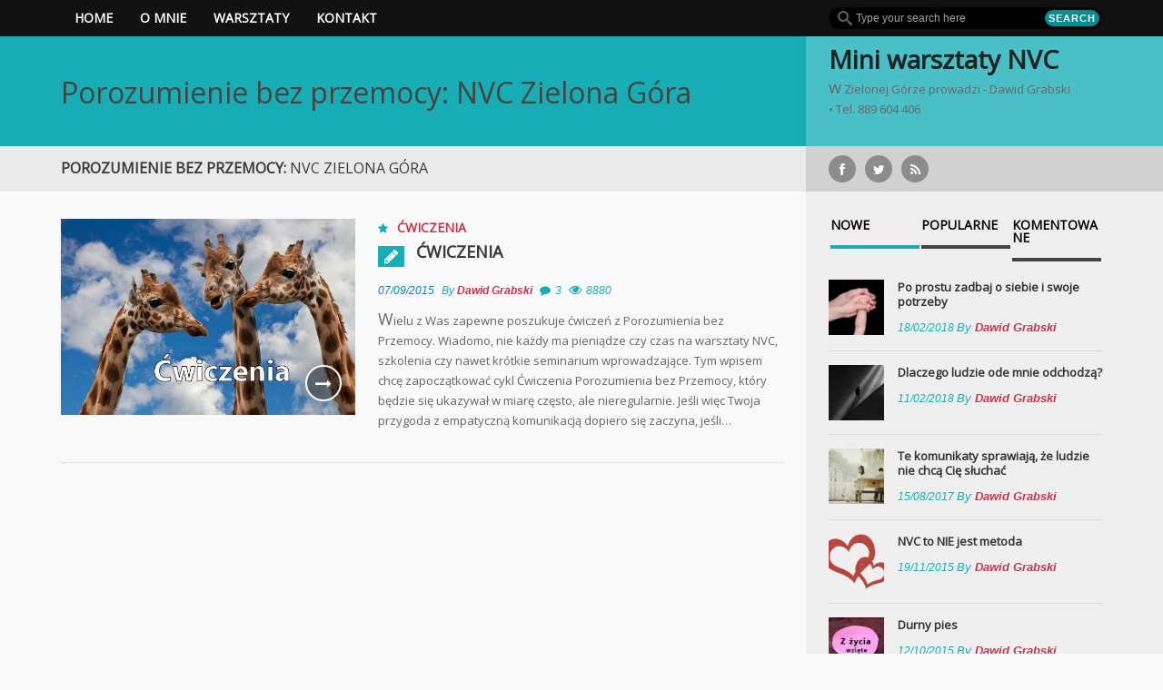

--- FILE ---
content_type: text/html; charset=UTF-8
request_url: https://www.nvc.zgora.pl/category/cwiczenia/
body_size: 14224
content:
<!DOCTYPE html>
<html lang="pl-PL">
<head>
    <meta charset="UTF-8">
    <meta name="viewport" content="width=device-width, initial-scale=1.0">
    <link rel="profile" href="//gmpg.org/xfn/11">
    <link rel="pingback" href="https://www.nvc.zgora.pl/xmlrpc.php">
    <meta name='robots' content='index, follow, max-image-preview:large, max-snippet:-1, max-video-preview:-1' />

	<!-- This site is optimized with the Yoast SEO plugin v18.9 - https://yoast.com/wordpress/plugins/seo/ -->
	<title>Archiwa: Ćwiczenia - Porozumienie bez przemocy: NVC Zielona Góra</title>
	<link rel="canonical" href="https://www.nvc.zgora.pl/category/cwiczenia/" />
	<meta property="og:locale" content="pl_PL" />
	<meta property="og:type" content="article" />
	<meta property="og:title" content="Archiwa: Ćwiczenia - Porozumienie bez przemocy: NVC Zielona Góra" />
	<meta property="og:url" content="https://www.nvc.zgora.pl/category/cwiczenia/" />
	<meta property="og:site_name" content="Porozumienie bez przemocy: NVC Zielona Góra" />
	<meta name="twitter:card" content="summary" />
	<meta name="twitter:site" content="@nvczgorapl" />
	<script type="application/ld+json" class="yoast-schema-graph">{"@context":"https://schema.org","@graph":[{"@type":"Organization","@id":"http://www.nvc.zgora.pl/#organization","name":"Porozumienie bez przemocy NVC Zielona Góra","url":"http://www.nvc.zgora.pl/","sameAs":["https://www.facebook.com/nvc.zielonagora/","https://twitter.com/nvczgorapl"],"logo":{"@type":"ImageObject","inLanguage":"pl-PL","@id":"http://www.nvc.zgora.pl/#/schema/logo/image/","url":"http://www.nvc.zgora.pl/wp-content/uploads/2015/06/logo.png","contentUrl":"http://www.nvc.zgora.pl/wp-content/uploads/2015/06/logo.png","width":108,"height":78,"caption":"Porozumienie bez przemocy NVC Zielona Góra"},"image":{"@id":"http://www.nvc.zgora.pl/#/schema/logo/image/"}},{"@type":"WebSite","@id":"http://www.nvc.zgora.pl/#website","url":"http://www.nvc.zgora.pl/","name":"Porozumienie bez przemocy: NVC Zielona Góra","description":"","publisher":{"@id":"http://www.nvc.zgora.pl/#organization"},"potentialAction":[{"@type":"SearchAction","target":{"@type":"EntryPoint","urlTemplate":"http://www.nvc.zgora.pl/?s={search_term_string}"},"query-input":"required name=search_term_string"}],"inLanguage":"pl-PL"},{"@type":"CollectionPage","@id":"https://www.nvc.zgora.pl/category/cwiczenia/#webpage","url":"https://www.nvc.zgora.pl/category/cwiczenia/","name":"Archiwa: Ćwiczenia - Porozumienie bez przemocy: NVC Zielona Góra","isPartOf":{"@id":"http://www.nvc.zgora.pl/#website"},"breadcrumb":{"@id":"https://www.nvc.zgora.pl/category/cwiczenia/#breadcrumb"},"inLanguage":"pl-PL","potentialAction":[{"@type":"ReadAction","target":["https://www.nvc.zgora.pl/category/cwiczenia/"]}]},{"@type":"BreadcrumbList","@id":"https://www.nvc.zgora.pl/category/cwiczenia/#breadcrumb","itemListElement":[{"@type":"ListItem","position":1,"name":"Strona główna","item":"http://www.nvc.zgora.pl/"},{"@type":"ListItem","position":2,"name":"Ćwiczenia"}]}]}</script>
	<!-- / Yoast SEO plugin. -->


<link rel='dns-prefetch' href='//fonts.googleapis.com' />
<link rel='dns-prefetch' href='//s.w.org' />
<link rel="alternate" type="application/rss+xml" title="Porozumienie bez przemocy: NVC Zielona Góra &raquo; Kanał z wpisami" href="https://www.nvc.zgora.pl/feed/" />
<link rel="alternate" type="application/rss+xml" title="Porozumienie bez przemocy: NVC Zielona Góra &raquo; Kanał z komentarzami" href="https://www.nvc.zgora.pl/comments/feed/" />
<link rel="alternate" type="application/rss+xml" title="Porozumienie bez przemocy: NVC Zielona Góra &raquo; Kanał z wpisami zaszufladkowanymi do kategorii Ćwiczenia" href="https://www.nvc.zgora.pl/category/cwiczenia/feed/" />
<script type="text/javascript">
window._wpemojiSettings = {"baseUrl":"https:\/\/s.w.org\/images\/core\/emoji\/13.1.0\/72x72\/","ext":".png","svgUrl":"https:\/\/s.w.org\/images\/core\/emoji\/13.1.0\/svg\/","svgExt":".svg","source":{"concatemoji":"https:\/\/www.nvc.zgora.pl\/wp-includes\/js\/wp-emoji-release.min.js?ver=5.9.12"}};
/*! This file is auto-generated */
!function(e,a,t){var n,r,o,i=a.createElement("canvas"),p=i.getContext&&i.getContext("2d");function s(e,t){var a=String.fromCharCode;p.clearRect(0,0,i.width,i.height),p.fillText(a.apply(this,e),0,0);e=i.toDataURL();return p.clearRect(0,0,i.width,i.height),p.fillText(a.apply(this,t),0,0),e===i.toDataURL()}function c(e){var t=a.createElement("script");t.src=e,t.defer=t.type="text/javascript",a.getElementsByTagName("head")[0].appendChild(t)}for(o=Array("flag","emoji"),t.supports={everything:!0,everythingExceptFlag:!0},r=0;r<o.length;r++)t.supports[o[r]]=function(e){if(!p||!p.fillText)return!1;switch(p.textBaseline="top",p.font="600 32px Arial",e){case"flag":return s([127987,65039,8205,9895,65039],[127987,65039,8203,9895,65039])?!1:!s([55356,56826,55356,56819],[55356,56826,8203,55356,56819])&&!s([55356,57332,56128,56423,56128,56418,56128,56421,56128,56430,56128,56423,56128,56447],[55356,57332,8203,56128,56423,8203,56128,56418,8203,56128,56421,8203,56128,56430,8203,56128,56423,8203,56128,56447]);case"emoji":return!s([10084,65039,8205,55357,56613],[10084,65039,8203,55357,56613])}return!1}(o[r]),t.supports.everything=t.supports.everything&&t.supports[o[r]],"flag"!==o[r]&&(t.supports.everythingExceptFlag=t.supports.everythingExceptFlag&&t.supports[o[r]]);t.supports.everythingExceptFlag=t.supports.everythingExceptFlag&&!t.supports.flag,t.DOMReady=!1,t.readyCallback=function(){t.DOMReady=!0},t.supports.everything||(n=function(){t.readyCallback()},a.addEventListener?(a.addEventListener("DOMContentLoaded",n,!1),e.addEventListener("load",n,!1)):(e.attachEvent("onload",n),a.attachEvent("onreadystatechange",function(){"complete"===a.readyState&&t.readyCallback()})),(n=t.source||{}).concatemoji?c(n.concatemoji):n.wpemoji&&n.twemoji&&(c(n.twemoji),c(n.wpemoji)))}(window,document,window._wpemojiSettings);
</script>
<style type="text/css">
img.wp-smiley,
img.emoji {
	display: inline !important;
	border: none !important;
	box-shadow: none !important;
	height: 1em !important;
	width: 1em !important;
	margin: 0 0.07em !important;
	vertical-align: -0.1em !important;
	background: none !important;
	padding: 0 !important;
}
</style>
	<link rel='stylesheet' id='wp-block-library-css'  href='https://www.nvc.zgora.pl/wp-includes/css/dist/block-library/style.min.css?ver=5.9.12' type='text/css' media='all' />
<style id='global-styles-inline-css' type='text/css'>
body{--wp--preset--color--black: #000000;--wp--preset--color--cyan-bluish-gray: #abb8c3;--wp--preset--color--white: #ffffff;--wp--preset--color--pale-pink: #f78da7;--wp--preset--color--vivid-red: #cf2e2e;--wp--preset--color--luminous-vivid-orange: #ff6900;--wp--preset--color--luminous-vivid-amber: #fcb900;--wp--preset--color--light-green-cyan: #7bdcb5;--wp--preset--color--vivid-green-cyan: #00d084;--wp--preset--color--pale-cyan-blue: #8ed1fc;--wp--preset--color--vivid-cyan-blue: #0693e3;--wp--preset--color--vivid-purple: #9b51e0;--wp--preset--gradient--vivid-cyan-blue-to-vivid-purple: linear-gradient(135deg,rgba(6,147,227,1) 0%,rgb(155,81,224) 100%);--wp--preset--gradient--light-green-cyan-to-vivid-green-cyan: linear-gradient(135deg,rgb(122,220,180) 0%,rgb(0,208,130) 100%);--wp--preset--gradient--luminous-vivid-amber-to-luminous-vivid-orange: linear-gradient(135deg,rgba(252,185,0,1) 0%,rgba(255,105,0,1) 100%);--wp--preset--gradient--luminous-vivid-orange-to-vivid-red: linear-gradient(135deg,rgba(255,105,0,1) 0%,rgb(207,46,46) 100%);--wp--preset--gradient--very-light-gray-to-cyan-bluish-gray: linear-gradient(135deg,rgb(238,238,238) 0%,rgb(169,184,195) 100%);--wp--preset--gradient--cool-to-warm-spectrum: linear-gradient(135deg,rgb(74,234,220) 0%,rgb(151,120,209) 20%,rgb(207,42,186) 40%,rgb(238,44,130) 60%,rgb(251,105,98) 80%,rgb(254,248,76) 100%);--wp--preset--gradient--blush-light-purple: linear-gradient(135deg,rgb(255,206,236) 0%,rgb(152,150,240) 100%);--wp--preset--gradient--blush-bordeaux: linear-gradient(135deg,rgb(254,205,165) 0%,rgb(254,45,45) 50%,rgb(107,0,62) 100%);--wp--preset--gradient--luminous-dusk: linear-gradient(135deg,rgb(255,203,112) 0%,rgb(199,81,192) 50%,rgb(65,88,208) 100%);--wp--preset--gradient--pale-ocean: linear-gradient(135deg,rgb(255,245,203) 0%,rgb(182,227,212) 50%,rgb(51,167,181) 100%);--wp--preset--gradient--electric-grass: linear-gradient(135deg,rgb(202,248,128) 0%,rgb(113,206,126) 100%);--wp--preset--gradient--midnight: linear-gradient(135deg,rgb(2,3,129) 0%,rgb(40,116,252) 100%);--wp--preset--duotone--dark-grayscale: url('#wp-duotone-dark-grayscale');--wp--preset--duotone--grayscale: url('#wp-duotone-grayscale');--wp--preset--duotone--purple-yellow: url('#wp-duotone-purple-yellow');--wp--preset--duotone--blue-red: url('#wp-duotone-blue-red');--wp--preset--duotone--midnight: url('#wp-duotone-midnight');--wp--preset--duotone--magenta-yellow: url('#wp-duotone-magenta-yellow');--wp--preset--duotone--purple-green: url('#wp-duotone-purple-green');--wp--preset--duotone--blue-orange: url('#wp-duotone-blue-orange');--wp--preset--font-size--small: 13px;--wp--preset--font-size--medium: 20px;--wp--preset--font-size--large: 36px;--wp--preset--font-size--x-large: 42px;}.has-black-color{color: var(--wp--preset--color--black) !important;}.has-cyan-bluish-gray-color{color: var(--wp--preset--color--cyan-bluish-gray) !important;}.has-white-color{color: var(--wp--preset--color--white) !important;}.has-pale-pink-color{color: var(--wp--preset--color--pale-pink) !important;}.has-vivid-red-color{color: var(--wp--preset--color--vivid-red) !important;}.has-luminous-vivid-orange-color{color: var(--wp--preset--color--luminous-vivid-orange) !important;}.has-luminous-vivid-amber-color{color: var(--wp--preset--color--luminous-vivid-amber) !important;}.has-light-green-cyan-color{color: var(--wp--preset--color--light-green-cyan) !important;}.has-vivid-green-cyan-color{color: var(--wp--preset--color--vivid-green-cyan) !important;}.has-pale-cyan-blue-color{color: var(--wp--preset--color--pale-cyan-blue) !important;}.has-vivid-cyan-blue-color{color: var(--wp--preset--color--vivid-cyan-blue) !important;}.has-vivid-purple-color{color: var(--wp--preset--color--vivid-purple) !important;}.has-black-background-color{background-color: var(--wp--preset--color--black) !important;}.has-cyan-bluish-gray-background-color{background-color: var(--wp--preset--color--cyan-bluish-gray) !important;}.has-white-background-color{background-color: var(--wp--preset--color--white) !important;}.has-pale-pink-background-color{background-color: var(--wp--preset--color--pale-pink) !important;}.has-vivid-red-background-color{background-color: var(--wp--preset--color--vivid-red) !important;}.has-luminous-vivid-orange-background-color{background-color: var(--wp--preset--color--luminous-vivid-orange) !important;}.has-luminous-vivid-amber-background-color{background-color: var(--wp--preset--color--luminous-vivid-amber) !important;}.has-light-green-cyan-background-color{background-color: var(--wp--preset--color--light-green-cyan) !important;}.has-vivid-green-cyan-background-color{background-color: var(--wp--preset--color--vivid-green-cyan) !important;}.has-pale-cyan-blue-background-color{background-color: var(--wp--preset--color--pale-cyan-blue) !important;}.has-vivid-cyan-blue-background-color{background-color: var(--wp--preset--color--vivid-cyan-blue) !important;}.has-vivid-purple-background-color{background-color: var(--wp--preset--color--vivid-purple) !important;}.has-black-border-color{border-color: var(--wp--preset--color--black) !important;}.has-cyan-bluish-gray-border-color{border-color: var(--wp--preset--color--cyan-bluish-gray) !important;}.has-white-border-color{border-color: var(--wp--preset--color--white) !important;}.has-pale-pink-border-color{border-color: var(--wp--preset--color--pale-pink) !important;}.has-vivid-red-border-color{border-color: var(--wp--preset--color--vivid-red) !important;}.has-luminous-vivid-orange-border-color{border-color: var(--wp--preset--color--luminous-vivid-orange) !important;}.has-luminous-vivid-amber-border-color{border-color: var(--wp--preset--color--luminous-vivid-amber) !important;}.has-light-green-cyan-border-color{border-color: var(--wp--preset--color--light-green-cyan) !important;}.has-vivid-green-cyan-border-color{border-color: var(--wp--preset--color--vivid-green-cyan) !important;}.has-pale-cyan-blue-border-color{border-color: var(--wp--preset--color--pale-cyan-blue) !important;}.has-vivid-cyan-blue-border-color{border-color: var(--wp--preset--color--vivid-cyan-blue) !important;}.has-vivid-purple-border-color{border-color: var(--wp--preset--color--vivid-purple) !important;}.has-vivid-cyan-blue-to-vivid-purple-gradient-background{background: var(--wp--preset--gradient--vivid-cyan-blue-to-vivid-purple) !important;}.has-light-green-cyan-to-vivid-green-cyan-gradient-background{background: var(--wp--preset--gradient--light-green-cyan-to-vivid-green-cyan) !important;}.has-luminous-vivid-amber-to-luminous-vivid-orange-gradient-background{background: var(--wp--preset--gradient--luminous-vivid-amber-to-luminous-vivid-orange) !important;}.has-luminous-vivid-orange-to-vivid-red-gradient-background{background: var(--wp--preset--gradient--luminous-vivid-orange-to-vivid-red) !important;}.has-very-light-gray-to-cyan-bluish-gray-gradient-background{background: var(--wp--preset--gradient--very-light-gray-to-cyan-bluish-gray) !important;}.has-cool-to-warm-spectrum-gradient-background{background: var(--wp--preset--gradient--cool-to-warm-spectrum) !important;}.has-blush-light-purple-gradient-background{background: var(--wp--preset--gradient--blush-light-purple) !important;}.has-blush-bordeaux-gradient-background{background: var(--wp--preset--gradient--blush-bordeaux) !important;}.has-luminous-dusk-gradient-background{background: var(--wp--preset--gradient--luminous-dusk) !important;}.has-pale-ocean-gradient-background{background: var(--wp--preset--gradient--pale-ocean) !important;}.has-electric-grass-gradient-background{background: var(--wp--preset--gradient--electric-grass) !important;}.has-midnight-gradient-background{background: var(--wp--preset--gradient--midnight) !important;}.has-small-font-size{font-size: var(--wp--preset--font-size--small) !important;}.has-medium-font-size{font-size: var(--wp--preset--font-size--medium) !important;}.has-large-font-size{font-size: var(--wp--preset--font-size--large) !important;}.has-x-large-font-size{font-size: var(--wp--preset--font-size--x-large) !important;}
</style>
<link rel='stylesheet' id='forceful-plugin-weather-style-css'  href='https://www.nvc.zgora.pl/wp-content/plugins/forceful-toolkit/css/awesome-weather.css?ver=5.9.12' type='text/css' media='all' />
<link rel='stylesheet' id='forceful-plugin-shortcode-style-css'  href='https://www.nvc.zgora.pl/wp-content/plugins/forceful-toolkit/css/shortcode.css?ver=5.9.12' type='text/css' media='all' />
<link rel='stylesheet' id='kk-star-ratings-css'  href='https://www.nvc.zgora.pl/wp-content/plugins/kk-star-ratings/src/core/public/css/kk-star-ratings.min.css?ver=5.2.10' type='text/css' media='all' />
<link rel='stylesheet' id='forceful-lilte-google-font-css'  href='//fonts.googleapis.com/css?family=Open+Sans|Lato' type='text/css' media='all' />
<link rel='stylesheet' id='forceful-lilte-bootstrap-css'  href='https://www.nvc.zgora.pl/wp-content/themes/forceful-lite/css/bootstrap.css?ver=5.9.12' type='text/css' media='all' />
<link rel='stylesheet' id='forceful-lilte-FontAwesome-css'  href='https://www.nvc.zgora.pl/wp-content/themes/forceful-lite/css/font-awesome.css?ver=5.9.12' type='text/css' media='all' />
<link rel='stylesheet' id='forceful-lilte-superfish-css'  href='https://www.nvc.zgora.pl/wp-content/themes/forceful-lite/css/superfish.css?ver=5.9.12' type='text/css' media='all' />
<link rel='stylesheet' id='forceful-lilte-prettyPhoto-css'  href='https://www.nvc.zgora.pl/wp-content/themes/forceful-lite/css/prettyPhoto.css?ver=5.9.12' type='text/css' media='all' />
<link rel='stylesheet' id='forceful-lilte-flexlisder-css'  href='https://www.nvc.zgora.pl/wp-content/themes/forceful-lite/css/flexslider.css?ver=5.9.12' type='text/css' media='all' />
<link rel='stylesheet' id='forceful-lilte-mCustomScrollbar-css'  href='https://www.nvc.zgora.pl/wp-content/themes/forceful-lite/css/jquery.mCustomScrollbar.css?ver=5.9.12' type='text/css' media='all' />
<link rel='stylesheet' id='forceful-lilte-owlCarousel-css'  href='https://www.nvc.zgora.pl/wp-content/themes/forceful-lite/css/owl.carousel.css?ver=5.9.12' type='text/css' media='all' />
<link rel='stylesheet' id='forceful-lilte-owltheme-css'  href='https://www.nvc.zgora.pl/wp-content/themes/forceful-lite/css/owl.theme.css?ver=5.9.12' type='text/css' media='all' />
<link rel='stylesheet' id='forceful-lilte-style-css'  href='https://www.nvc.zgora.pl/wp-content/themes/forceful-lite/style.css?ver=5.9.12' type='text/css' media='all' />
<link rel='stylesheet' id='forceful-lilte-bootstrap-responsive-css'  href='https://www.nvc.zgora.pl/wp-content/themes/forceful-lite/css/bootstrap-responsive.css?ver=5.9.12' type='text/css' media='all' />
<link rel='stylesheet' id='forceful-lilte-responsive-css'  href='https://www.nvc.zgora.pl/wp-content/themes/forceful-lite/css/responsive.css?ver=5.9.12' type='text/css' media='all' />
<link rel='stylesheet' id='jquery-lazyloadxt-spinner-css-css'  href='//www.nvc.zgora.pl/wp-content/plugins/a3-lazy-load/assets/css/jquery.lazyloadxt.spinner.css?ver=5.9.12' type='text/css' media='all' />
<script type='text/javascript' id='jquery-core-js-extra'>
/* <![CDATA[ */
var kopa_front_variable = null;
var kopa_front_variable = {"ajax":{"url":"https:\/\/www.nvc.zgora.pl\/wp-admin\/admin-ajax.php"},"template":{"post_id":0}};
/* ]]> */
</script>
<script type='text/javascript' src='https://www.nvc.zgora.pl/wp-includes/js/jquery/jquery.min.js?ver=3.6.0' id='jquery-core-js'></script>
<script type='text/javascript' src='https://www.nvc.zgora.pl/wp-includes/js/jquery/jquery-migrate.min.js?ver=3.3.2' id='jquery-migrate-js'></script>
<script type='text/javascript' src='https://www.nvc.zgora.pl/wp-content/themes/forceful-lite/js/modernizr.custom.js?ver=5.9.12' id='forceful-lilte-modernizr-js'></script>
<link rel="https://api.w.org/" href="https://www.nvc.zgora.pl/wp-json/" /><link rel="alternate" type="application/json" href="https://www.nvc.zgora.pl/wp-json/wp/v2/categories/39" /><link rel="EditURI" type="application/rsd+xml" title="RSD" href="https://www.nvc.zgora.pl/xmlrpc.php?rsd" />
<link rel="wlwmanifest" type="application/wlwmanifest+xml" href="https://www.nvc.zgora.pl/wp-includes/wlwmanifest.xml" /> 
<meta name="generator" content="WordPress 5.9.12" />
<!-- Analytics by WP-Statistics v13.2.3 - https://wp-statistics.com/ -->
<script>var WP_Statistics_http = new XMLHttpRequest();WP_Statistics_http.open('GET', 'https://www.nvc.zgora.pl/wp-json/wp-statistics/v2/hit?_=1768963501&_wpnonce=a5b89bc6ca&wp_statistics_hit_rest=yes&browser=Nieznane&platform=Nieznany&version=Nieznane&referred=https%3A%2F%2Fwww.nvc.zgora.pl&ip=3.23.59.194&exclusion_match=yes&exclusion_reason=CrawlerDetect&ua=Mozilla%2F5.0+%28Macintosh%3B+Intel+Mac+OS+X+10_15_7%29+AppleWebKit%2F537.36+%28KHTML%2C+like+Gecko%29+Chrome%2F131.0.0.0+Safari%2F537.36%3B+ClaudeBot%2F1.0%3B+%2Bclaudebot%40anthropic.com%29&track_all=0&timestamp=1768963501&current_page_type=category&current_page_id=39&search_query&page_uri=/category/cwiczenia/&user_id=0', true);WP_Statistics_http.setRequestHeader("Content-Type", "application/json;charset=UTF-8");WP_Statistics_http.send(null);</script>
<style>
        #logo-image{
            margin-top:px;
            margin-left:px;
            margin-right:px;
            margin-bottom:px;
        }
    </style><style>
        .home-slider .entry-item .entry-thumb a,
        .search-box .search-form .search-text,
        .search-box .search-form .search-submit,
        .home-slider .flex-direction-nav a,
        .kopa-carousel-widget .list-carousel ul li .entry-thumb a, 
        .kopa-article-list-widget .tab-container-1 .entry-thumb a, 
        .kopa-related-post .list-carousel ul li .entry-thumb a,
        .kopa-social-widget ul li a,
        .kopa-popular-post-widget .entry-item .entry-thumb a,
        .play-icon,
        #pf-items .element .entry-thumb a,
        .kopa-social-static-widget ul li .social-icon,
        .entry-list li .entry-item .entry-thumb a,
        .kopa-carousel-widget .pager a, .kopa-related-post .pager a {
            behavior: url(https://www.nvc.zgora.pl/wp-content/themes/forceful-lite/js/PIE.htc);
        }
    </style>	<style type="text/css" id="kopa-header-css">
			.site-title a {
			color: #444444;
                        font-weight: 400;
                        }
		</style>
	</head>
<body class="archive category category-cwiczenia category-39 sub-page">
<header id="page-header">
    <div id="header-top" class="clearfix">
        <div class="wrapper">
            <div class="row-fluid">
                <div class="span12 clearfix">
                    <div class="l-col">
                        <div class="r-color-container"><div class="r-color"></div></div>
                        <nav id="main-nav">
                            <ul id="main-menu" class="menu clearfix"><li class="menu-home-icon"><a href="https://www.nvc.zgora.pl/">Home</a><span></span></li><li id="menu-item-11" class="menu-item menu-item-type-post_type menu-item-object-page menu-item-11"><a href="https://www.nvc.zgora.pl/dawid-grabski/">O mnie</a></li>
<li id="menu-item-130" class="menu-item menu-item-type-post_type menu-item-object-page menu-item-130"><a title="Warsztaty" href="https://www.nvc.zgora.pl/warsztaty/">Warsztaty</a></li>
<li id="menu-item-18" class="menu-item menu-item-type-post_type menu-item-object-page menu-item-18"><a href="https://www.nvc.zgora.pl/kontakt/">Kontakt</a></li>
</ul><div id="mobile-menu" class="menu-menu-top-container"><span>Menu</span><ul id="toggle-view-menu"><li class="clearfix"><h3><a href="https://www.nvc.zgora.pl/">Home</a></h3></li><li class="menu-item menu-item-type-post_type menu-item-object-page menu-item-11 clearfix"><h3><a href="https://www.nvc.zgora.pl/dawid-grabski/">O mnie</a></h3></li>
<li class="menu-item menu-item-type-post_type menu-item-object-page menu-item-130 clearfix"><h3><a title="Warsztaty" href="https://www.nvc.zgora.pl/warsztaty/">Warsztaty</a></h3></li>
<li class="menu-item menu-item-type-post_type menu-item-object-page menu-item-18 clearfix"><h3><a href="https://www.nvc.zgora.pl/kontakt/">Kontakt</a></h3></li>
</ul></div>                        </nav>
                        <!-- main-nav -->
                    </div>
                    <!-- l-col -->
                    <div class="r-col">
                        <div class="search-box clearfix">
    <form action="https://www.nvc.zgora.pl/" class="search-form clearfix" method="get">
        <input type="text" onBlur="if (this.value == '')
            this.value = this.defaultValue;" onFocus="if (this.value == this.defaultValue)
            this.value = '';" value="Type your search here" name="s" class="search-text">
        <input type="submit" value="Search" class="search-submit">
    </form>
    <!-- search-form -->
</div>
<!--search-box-->                    </div>
                    <!-- r-col -->
                </div>
                <!-- span12 -->
            </div>
            <!-- row-fluid -->
        </div>
        <!-- wrapper -->
    </div>
    <!-- header-top -->
    <div id="header-bottom">
        <div class="wrapper">
            <div class="row-fluid">
                <div class="span12 clearfix">
                    <div class="l-col clearfix">
                        <div class="r-color"></div>
                        <div id="logo-image">
                                                                                        <div class="site-title"><a href="https://www.nvc.zgora.pl/" title="Porozumienie bez przemocy: NVC Zielona Góra">Porozumienie bez przemocy: NVC Zielona Góra</a></div>
                                                    </div>
                        <!-- logo-image -->
                                                <!-- top-banner -->
                    </div>
                    <!-- l-col -->
                    <div class="r-col">
                        <div class="widget-area-1">
                            <div id="text-6" class="widget widget_text"><h2 class="widget-title"><span></span>Mini warsztaty NVC</h2>			<div class="textwidget"><p> w Zielonej Górze prowadzi - Dawid Grabski<br />
• Tel. 889 604 406</p>
</div>
		</div>                        </div>
                        <!-- widget-area-1 -->
                    </div>
                    <!-- r-col -->
                </div>
                <!-- span12 -->
            </div>
            <!-- row-fluid -->
        </div>
        <!-- wrapper -->
    </div>
    <!-- header-bottom -->
</header>
<!-- page-header -->

    <!-- top-sidebar -->
    <div class="kp-headline-wrapper">
        <div class="wrapper">
            <div class="row-fluid">
                <div class="span12 clearfix">
                    <div class="l-col widget-area-4">
                        <div class="r-color"></div>
                        <h4 class="kp-headline-title">Porozumienie bez przemocy: <span>NVC Zielona Góra</span></h4>
                        <div class="kp-headline clearfix">
                            <dl class="ticker-1 clearfix">
                                <dd><a href="https://www.nvc.zgora.pl/2018/02/prostu-zadbaj-o-swoje-potrzeby/">Po prostu zadbaj o siebie i swoje potrzeby</a></dd><dd><a href="https://www.nvc.zgora.pl/2018/02/dlaczego-ludzie-ode-mnie-odchodza/">Dlaczego ludzie ode mnie odchodzą?</a></dd><dd><a href="https://www.nvc.zgora.pl/2017/08/komunikaty-sprawiaja-ze-ludzie-chca-cie-sluchac/">Te komunikaty sprawiają, że ludzie nie chcą Cię słuchać</a></dd><dd><a href="https://www.nvc.zgora.pl/2015/11/nvc-to-nie-jest-metoda/">NVC to NIE jest metoda</a></dd><dd><a href="https://www.nvc.zgora.pl/2015/10/durny-pies/">Durny pies</a></dd><dd><a href="https://www.nvc.zgora.pl/2015/09/cwiczenia/">Ćwiczenia</a></dd><dd><a href="https://www.nvc.zgora.pl/2015/08/warsztaty-family-lab/">Warsztaty Family Lab</a></dd><dd><a href="https://www.nvc.zgora.pl/2015/08/rozmowy-z-zofia-czym-jest-konflikt-w-zwiazku-malzenstwie/">Rozmowy z Zofią &#8211; Czym jest konflikt w związku, małżeństwie</a></dd><dd><a href="https://www.nvc.zgora.pl/2015/06/wychowanie-bez-przemocy/">Wychowanie bez przemocy</a></dd><dd><a href="https://www.nvc.zgora.pl/2015/06/seminarium-dla-bibliotekarzy/">Seminarium dla bibliotekarzy</a></dd>                            </dl>
                            <!--ticker-1-->
                        </div>
                        <!--kp-headline-->
                    </div>
                    <!-- widget-area-4 -->
                    <div class="r-col widget-area-5">
                            <div class="widget kopa-social-widget">
        <ul class="clearfix">
            <!-- dribbble -->
            
            <!-- google plus -->
            
            <!-- facebook -->
                            <li><a href="https://www.facebook.com/NVC-Zielona-Góra-1499507183641627" rel="nofollow" target="_blank"><i class="fa fa-facebook"></i></a></li>
            
            <!-- twitter -->
                        <li><a href="https://twitter.com/nvczgorapl" rel="nofollow" target="_blank"><i class="fa fa-twitter"></i></a></li>
            
            <!-- rss -->
                            <li><a href="https://www.nvc.zgora.pl/feed/" target="_blank"><i class="fa fa-rss"></i></a></li>
            
            <!-- flickr -->
            
            <!-- youtube -->
                    </ul>
    </div>
                        </div>
                    <!-- widget-area-5 -->
                </div>
                <!-- span12 -->
            </div>
            <!-- row-fluid -->
        </div>
        <!-- wrapper -->
    </div>
    <!--kp-headline-wrapper-->

<div id="main-content">

    <div class="wrapper">
        <div class="row-fluid">
            <div class="span12 clearfix">
                <div class="l-col widget-area-6">
                    <div class="r-color"></div>

                    
                    <div class="row-fluid">

                        <div class="span12">

                            <ul class="entry-list">
        <li id="li-post-81">
        <article id="post-81" class="entry-item clearfix post-81 post type-post status-publish format-standard has-post-thumbnail hentry category-cwiczenia tag-cwiczenia tag-darmowe tag-etykiety tag-jezyk-osobisty tag-odpowiedzialnosc tag-osady tag-porownania tag-przyklady tag-za-darmo">
            <div class="entry-thumb">
                <img width="496" height="330" src="//www.nvc.zgora.pl/wp-content/plugins/a3-lazy-load/assets/images/lazy_placeholder.gif" data-lazy-type="image" data-src="https://www.nvc.zgora.pl/wp-content/uploads/2015/09/cwiczenia.jpg" class="lazy lazy-hidden attachment-kopa-image-size-6 size-kopa-image-size-6 wp-post-image" alt="ćwiczenia porozumienia bez przemocy" srcset="" data-srcset="https://www.nvc.zgora.pl/wp-content/uploads/2015/09/cwiczenia.jpg 640w, https://www.nvc.zgora.pl/wp-content/uploads/2015/09/cwiczenia-300x200.jpg 300w" sizes="(max-width: 496px) 100vw, 496px" /><noscript><img width="496" height="330" src="https://www.nvc.zgora.pl/wp-content/uploads/2015/09/cwiczenia.jpg" class="attachment-kopa-image-size-6 size-kopa-image-size-6 wp-post-image" alt="ćwiczenia porozumienia bez przemocy" srcset="https://www.nvc.zgora.pl/wp-content/uploads/2015/09/cwiczenia.jpg 640w, https://www.nvc.zgora.pl/wp-content/uploads/2015/09/cwiczenia-300x200.jpg 300w" sizes="(max-width: 496px) 100vw, 496px" /></noscript>
                                    <a href="https://www.nvc.zgora.pl/2015/09/cwiczenia/"><i class="fa fa-long-arrow-right"></i></a>
                            </div>
            <!-- entry-thumb -->
            <div class="entry-content">
                <header>

                                            <span class="entry-categories"><span class="fa fa-star"></span><a href="https://www.nvc.zgora.pl/category/cwiczenia/" rel="category tag">Ćwiczenia</a></span>
                    
                    <h4 class="entry-title clearfix">

                                                    <span class="fa fa-pencil"></span>                        
                        <a href="https://www.nvc.zgora.pl/2015/09/cwiczenia/">Ćwiczenia</a>
                    </h4>
                    <div class="meta-box">
                        <span class="entry-date"><a href="https://www.nvc.zgora.pl/2015/09/cwiczenia/">07/09/2015</a></span>

                                                    <span class="entry-author">By <a href="https://www.nvc.zgora.pl/author/dawid/" title="Wpisy od Dawid Grabski" rel="author">Dawid Grabski</a></span>
                        
                                            <span class="entry-comments"><span class="fa fa-comment"></span><a href="https://www.nvc.zgora.pl/2015/09/cwiczenia/#comments">3</a></span>
                    
                        
                        <span class="entry-view"><span class="fa fa-eye"></span>8880</span>

                                            </div>
                    <!-- meta-box -->

                    <div class="clear"></div>
                </header>
                <p>Wielu z Was zapewne poszukuje ćwiczeń z Porozumienia bez Przemocy. Wiadomo, nie każdy ma pieniądze czy czas na warsztaty NVC, szkolenia czy nawet krótkie seminarium wprowadzające. Tym wpisem chcę zapoczątkować cykl Ćwiczenia Porozumienia bez Przemocy, który będzie się ukazywał w miarę często, ale nieregularnie. Jeśli więc Twoja przygoda z empatyczną komunikacją dopiero się zaczyna, jeśli&#8230;</p>
            </div>
            <!-- entry-content -->
        </article>
        <!-- entry-item -->
    </li>
    </ul>
<!-- entry-list -->

<!-- pagination -->

                        </div>
                        <!-- span12 -->
                    </div>
                    <!-- row-fluid -->

                </div>
                <!-- l-col -->

                <div class="r-col widget-area-7">

                    <div id="kopa_widget_combo-5" class="widget kopa-article-tab-widget">
        <div class="list-container-2">
            <ul class="tabs-2 clearfix">
                <li class="active"><a href="#widget-kopa_widget_combo-5-tab-lastest">Nowe</a></li>
                <li><a href="#widget-kopa_widget_combo-5-tab-popular">Popularne</a></li>
                <li><a href="#widget-kopa_widget_combo-5-tab-most_comment">Komentowane</a></li>
            </ul><!--tabs-2-->
        </div>

        <div class="tab-container-2">

        
            <div class="tab-content-2" id="widget-kopa_widget_combo-5-tab-lastest">
                <ul>
                
                        <li>
                            <article class="entry-item clearfix">
                                <div class="entry-thumb">
                                    <img width="81" height="81" src="//www.nvc.zgora.pl/wp-content/plugins/a3-lazy-load/assets/images/lazy_placeholder.gif" data-lazy-type="image" data-src="https://www.nvc.zgora.pl/wp-content/uploads/2018/02/potrzeby-w-rodzinie-81x81.jpg" class="lazy lazy-hidden attachment-kopa-image-size-4 size-kopa-image-size-4 wp-post-image" alt="potrzeby nvc w rodzinie" loading="lazy" srcset="" data-srcset="https://www.nvc.zgora.pl/wp-content/uploads/2018/02/potrzeby-w-rodzinie-81x81.jpg 81w, https://www.nvc.zgora.pl/wp-content/uploads/2018/02/potrzeby-w-rodzinie-150x150.jpg 150w" sizes="(max-width: 81px) 100vw, 81px" /><noscript><img width="81" height="81" src="//www.nvc.zgora.pl/wp-content/plugins/a3-lazy-load/assets/images/lazy_placeholder.gif" data-lazy-type="image" data-src="https://www.nvc.zgora.pl/wp-content/uploads/2018/02/potrzeby-w-rodzinie-81x81.jpg" class="lazy lazy-hidden attachment-kopa-image-size-4 size-kopa-image-size-4 wp-post-image" alt="potrzeby nvc w rodzinie" loading="lazy" srcset="" data-srcset="https://www.nvc.zgora.pl/wp-content/uploads/2018/02/potrzeby-w-rodzinie-81x81.jpg 81w, https://www.nvc.zgora.pl/wp-content/uploads/2018/02/potrzeby-w-rodzinie-150x150.jpg 150w" sizes="(max-width: 81px) 100vw, 81px" /><noscript><img width="81" height="81" src="https://www.nvc.zgora.pl/wp-content/uploads/2018/02/potrzeby-w-rodzinie-81x81.jpg" class="attachment-kopa-image-size-4 size-kopa-image-size-4 wp-post-image" alt="potrzeby nvc w rodzinie" loading="lazy" srcset="https://www.nvc.zgora.pl/wp-content/uploads/2018/02/potrzeby-w-rodzinie-81x81.jpg 81w, https://www.nvc.zgora.pl/wp-content/uploads/2018/02/potrzeby-w-rodzinie-150x150.jpg 150w" sizes="(max-width: 81px) 100vw, 81px" /></noscript></noscript>                                </div>
                                <div class="entry-content">
                                    <h4 class="entry-title"><a href="https://www.nvc.zgora.pl/2018/02/prostu-zadbaj-o-swoje-potrzeby/">Po prostu zadbaj o siebie i swoje potrzeby</a></h4>
                                    <div class="meta-box">
                                        <span class="entry-date">18/02/2018</span>
                                        <span class="entry-author">By <a href="https://www.nvc.zgora.pl/author/dawid/" title="Wpisy od Dawid Grabski" rel="author">Dawid Grabski</a></span>
                                    </div>
                                </div>
                            </article>
                        </li>

                        
                        <li>
                            <article class="entry-item clearfix">
                                <div class="entry-thumb">
                                    <img width="81" height="81" src="//www.nvc.zgora.pl/wp-content/plugins/a3-lazy-load/assets/images/lazy_placeholder.gif" data-lazy-type="image" data-src="https://www.nvc.zgora.pl/wp-content/uploads/2018/02/samotnosc-czemu-ludzie-odchodza-81x81.jpg" class="lazy lazy-hidden attachment-kopa-image-size-4 size-kopa-image-size-4 wp-post-image" alt="czemu ludzie uciekają" loading="lazy" srcset="" data-srcset="https://www.nvc.zgora.pl/wp-content/uploads/2018/02/samotnosc-czemu-ludzie-odchodza-81x81.jpg 81w, https://www.nvc.zgora.pl/wp-content/uploads/2018/02/samotnosc-czemu-ludzie-odchodza-150x150.jpg 150w" sizes="(max-width: 81px) 100vw, 81px" /><noscript><img width="81" height="81" src="//www.nvc.zgora.pl/wp-content/plugins/a3-lazy-load/assets/images/lazy_placeholder.gif" data-lazy-type="image" data-src="https://www.nvc.zgora.pl/wp-content/uploads/2018/02/samotnosc-czemu-ludzie-odchodza-81x81.jpg" class="lazy lazy-hidden attachment-kopa-image-size-4 size-kopa-image-size-4 wp-post-image" alt="czemu ludzie uciekają" loading="lazy" srcset="" data-srcset="https://www.nvc.zgora.pl/wp-content/uploads/2018/02/samotnosc-czemu-ludzie-odchodza-81x81.jpg 81w, https://www.nvc.zgora.pl/wp-content/uploads/2018/02/samotnosc-czemu-ludzie-odchodza-150x150.jpg 150w" sizes="(max-width: 81px) 100vw, 81px" /><noscript><img width="81" height="81" src="https://www.nvc.zgora.pl/wp-content/uploads/2018/02/samotnosc-czemu-ludzie-odchodza-81x81.jpg" class="attachment-kopa-image-size-4 size-kopa-image-size-4 wp-post-image" alt="czemu ludzie uciekają" loading="lazy" srcset="https://www.nvc.zgora.pl/wp-content/uploads/2018/02/samotnosc-czemu-ludzie-odchodza-81x81.jpg 81w, https://www.nvc.zgora.pl/wp-content/uploads/2018/02/samotnosc-czemu-ludzie-odchodza-150x150.jpg 150w" sizes="(max-width: 81px) 100vw, 81px" /></noscript></noscript>                                </div>
                                <div class="entry-content">
                                    <h4 class="entry-title"><a href="https://www.nvc.zgora.pl/2018/02/dlaczego-ludzie-ode-mnie-odchodza/">Dlaczego ludzie ode mnie odchodzą?</a></h4>
                                    <div class="meta-box">
                                        <span class="entry-date">11/02/2018</span>
                                        <span class="entry-author">By <a href="https://www.nvc.zgora.pl/author/dawid/" title="Wpisy od Dawid Grabski" rel="author">Dawid Grabski</a></span>
                                    </div>
                                </div>
                            </article>
                        </li>

                        
                        <li>
                            <article class="entry-item clearfix">
                                <div class="entry-thumb">
                                    <img width="81" height="81" src="//www.nvc.zgora.pl/wp-content/plugins/a3-lazy-load/assets/images/lazy_placeholder.gif" data-lazy-type="image" data-src="https://www.nvc.zgora.pl/wp-content/uploads/2017/08/klotnia-81x81.jpg" class="lazy lazy-hidden attachment-kopa-image-size-4 size-kopa-image-size-4 wp-post-image" alt="kłótnia" loading="lazy" srcset="" data-srcset="https://www.nvc.zgora.pl/wp-content/uploads/2017/08/klotnia-81x81.jpg 81w, https://www.nvc.zgora.pl/wp-content/uploads/2017/08/klotnia-150x150.jpg 150w" sizes="(max-width: 81px) 100vw, 81px" /><noscript><img width="81" height="81" src="//www.nvc.zgora.pl/wp-content/plugins/a3-lazy-load/assets/images/lazy_placeholder.gif" data-lazy-type="image" data-src="https://www.nvc.zgora.pl/wp-content/uploads/2017/08/klotnia-81x81.jpg" class="lazy lazy-hidden attachment-kopa-image-size-4 size-kopa-image-size-4 wp-post-image" alt="kłótnia" loading="lazy" srcset="" data-srcset="https://www.nvc.zgora.pl/wp-content/uploads/2017/08/klotnia-81x81.jpg 81w, https://www.nvc.zgora.pl/wp-content/uploads/2017/08/klotnia-150x150.jpg 150w" sizes="(max-width: 81px) 100vw, 81px" /><noscript><img width="81" height="81" src="https://www.nvc.zgora.pl/wp-content/uploads/2017/08/klotnia-81x81.jpg" class="attachment-kopa-image-size-4 size-kopa-image-size-4 wp-post-image" alt="kłótnia" loading="lazy" srcset="https://www.nvc.zgora.pl/wp-content/uploads/2017/08/klotnia-81x81.jpg 81w, https://www.nvc.zgora.pl/wp-content/uploads/2017/08/klotnia-150x150.jpg 150w" sizes="(max-width: 81px) 100vw, 81px" /></noscript></noscript>                                </div>
                                <div class="entry-content">
                                    <h4 class="entry-title"><a href="https://www.nvc.zgora.pl/2017/08/komunikaty-sprawiaja-ze-ludzie-chca-cie-sluchac/">Te komunikaty sprawiają, że ludzie nie chcą Cię słuchać</a></h4>
                                    <div class="meta-box">
                                        <span class="entry-date">15/08/2017</span>
                                        <span class="entry-author">By <a href="https://www.nvc.zgora.pl/author/dawid/" title="Wpisy od Dawid Grabski" rel="author">Dawid Grabski</a></span>
                                    </div>
                                </div>
                            </article>
                        </li>

                        
                        <li>
                            <article class="entry-item clearfix">
                                <div class="entry-thumb">
                                    <img width="81" height="81" src="//www.nvc.zgora.pl/wp-content/plugins/a3-lazy-load/assets/images/lazy_placeholder.gif" data-lazy-type="image" data-src="https://www.nvc.zgora.pl/wp-content/uploads/2015/11/miłość-81x81.png" class="lazy lazy-hidden attachment-kopa-image-size-4 size-kopa-image-size-4 wp-post-image" alt="język serca" loading="lazy" srcset="" data-srcset="https://www.nvc.zgora.pl/wp-content/uploads/2015/11/miłość-81x81.png 81w, https://www.nvc.zgora.pl/wp-content/uploads/2015/11/miłość-150x150.png 150w" sizes="(max-width: 81px) 100vw, 81px" /><noscript><img width="81" height="81" src="//www.nvc.zgora.pl/wp-content/plugins/a3-lazy-load/assets/images/lazy_placeholder.gif" data-lazy-type="image" data-src="https://www.nvc.zgora.pl/wp-content/uploads/2015/11/miłość-81x81.png" class="lazy lazy-hidden attachment-kopa-image-size-4 size-kopa-image-size-4 wp-post-image" alt="język serca" loading="lazy" srcset="" data-srcset="https://www.nvc.zgora.pl/wp-content/uploads/2015/11/miłość-81x81.png 81w, https://www.nvc.zgora.pl/wp-content/uploads/2015/11/miłość-150x150.png 150w" sizes="(max-width: 81px) 100vw, 81px" /><noscript><img width="81" height="81" src="https://www.nvc.zgora.pl/wp-content/uploads/2015/11/miłość-81x81.png" class="attachment-kopa-image-size-4 size-kopa-image-size-4 wp-post-image" alt="język serca" loading="lazy" srcset="https://www.nvc.zgora.pl/wp-content/uploads/2015/11/miłość-81x81.png 81w, https://www.nvc.zgora.pl/wp-content/uploads/2015/11/miłość-150x150.png 150w" sizes="(max-width: 81px) 100vw, 81px" /></noscript></noscript>                                </div>
                                <div class="entry-content">
                                    <h4 class="entry-title"><a href="https://www.nvc.zgora.pl/2015/11/nvc-to-nie-jest-metoda/">NVC to NIE jest metoda</a></h4>
                                    <div class="meta-box">
                                        <span class="entry-date">19/11/2015</span>
                                        <span class="entry-author">By <a href="https://www.nvc.zgora.pl/author/dawid/" title="Wpisy od Dawid Grabski" rel="author">Dawid Grabski</a></span>
                                    </div>
                                </div>
                            </article>
                        </li>

                        
                        <li>
                            <article class="entry-item clearfix">
                                <div class="entry-thumb">
                                    <img width="81" height="81" src="//www.nvc.zgora.pl/wp-content/plugins/a3-lazy-load/assets/images/lazy_placeholder.gif" data-lazy-type="image" data-src="https://www.nvc.zgora.pl/wp-content/uploads/2015/10/zzycia-81x81.jpg" class="lazy lazy-hidden attachment-kopa-image-size-4 size-kopa-image-size-4 wp-post-image" alt="z życia wzięte nvc" loading="lazy" srcset="" data-srcset="https://www.nvc.zgora.pl/wp-content/uploads/2015/10/zzycia-81x81.jpg 81w, https://www.nvc.zgora.pl/wp-content/uploads/2015/10/zzycia-150x150.jpg 150w" sizes="(max-width: 81px) 100vw, 81px" /><noscript><img width="81" height="81" src="//www.nvc.zgora.pl/wp-content/plugins/a3-lazy-load/assets/images/lazy_placeholder.gif" data-lazy-type="image" data-src="https://www.nvc.zgora.pl/wp-content/uploads/2015/10/zzycia-81x81.jpg" class="lazy lazy-hidden attachment-kopa-image-size-4 size-kopa-image-size-4 wp-post-image" alt="z życia wzięte nvc" loading="lazy" srcset="" data-srcset="https://www.nvc.zgora.pl/wp-content/uploads/2015/10/zzycia-81x81.jpg 81w, https://www.nvc.zgora.pl/wp-content/uploads/2015/10/zzycia-150x150.jpg 150w" sizes="(max-width: 81px) 100vw, 81px" /><noscript><img width="81" height="81" src="https://www.nvc.zgora.pl/wp-content/uploads/2015/10/zzycia-81x81.jpg" class="attachment-kopa-image-size-4 size-kopa-image-size-4 wp-post-image" alt="z życia wzięte nvc" loading="lazy" srcset="https://www.nvc.zgora.pl/wp-content/uploads/2015/10/zzycia-81x81.jpg 81w, https://www.nvc.zgora.pl/wp-content/uploads/2015/10/zzycia-150x150.jpg 150w" sizes="(max-width: 81px) 100vw, 81px" /></noscript></noscript>                                </div>
                                <div class="entry-content">
                                    <h4 class="entry-title"><a href="https://www.nvc.zgora.pl/2015/10/durny-pies/">Durny pies</a></h4>
                                    <div class="meta-box">
                                        <span class="entry-date">12/10/2015</span>
                                        <span class="entry-author">By <a href="https://www.nvc.zgora.pl/author/dawid/" title="Wpisy od Dawid Grabski" rel="author">Dawid Grabski</a></span>
                                    </div>
                                </div>
                            </article>
                        </li>

                        
                        <li>
                            <article class="entry-item clearfix">
                                <div class="entry-thumb">
                                    <img width="81" height="81" src="//www.nvc.zgora.pl/wp-content/plugins/a3-lazy-load/assets/images/lazy_placeholder.gif" data-lazy-type="image" data-src="https://www.nvc.zgora.pl/wp-content/uploads/2015/09/cwiczenia-81x81.jpg" class="lazy lazy-hidden attachment-kopa-image-size-4 size-kopa-image-size-4 wp-post-image" alt="ćwiczenia porozumienia bez przemocy" loading="lazy" srcset="" data-srcset="https://www.nvc.zgora.pl/wp-content/uploads/2015/09/cwiczenia-81x81.jpg 81w, https://www.nvc.zgora.pl/wp-content/uploads/2015/09/cwiczenia-150x150.jpg 150w" sizes="(max-width: 81px) 100vw, 81px" /><noscript><img width="81" height="81" src="//www.nvc.zgora.pl/wp-content/plugins/a3-lazy-load/assets/images/lazy_placeholder.gif" data-lazy-type="image" data-src="https://www.nvc.zgora.pl/wp-content/uploads/2015/09/cwiczenia-81x81.jpg" class="lazy lazy-hidden attachment-kopa-image-size-4 size-kopa-image-size-4 wp-post-image" alt="ćwiczenia porozumienia bez przemocy" loading="lazy" srcset="" data-srcset="https://www.nvc.zgora.pl/wp-content/uploads/2015/09/cwiczenia-81x81.jpg 81w, https://www.nvc.zgora.pl/wp-content/uploads/2015/09/cwiczenia-150x150.jpg 150w" sizes="(max-width: 81px) 100vw, 81px" /><noscript><img width="81" height="81" src="https://www.nvc.zgora.pl/wp-content/uploads/2015/09/cwiczenia-81x81.jpg" class="attachment-kopa-image-size-4 size-kopa-image-size-4 wp-post-image" alt="ćwiczenia porozumienia bez przemocy" loading="lazy" srcset="https://www.nvc.zgora.pl/wp-content/uploads/2015/09/cwiczenia-81x81.jpg 81w, https://www.nvc.zgora.pl/wp-content/uploads/2015/09/cwiczenia-150x150.jpg 150w" sizes="(max-width: 81px) 100vw, 81px" /></noscript></noscript>                                </div>
                                <div class="entry-content">
                                    <h4 class="entry-title"><a href="https://www.nvc.zgora.pl/2015/09/cwiczenia/">Ćwiczenia</a></h4>
                                    <div class="meta-box">
                                        <span class="entry-date">07/09/2015</span>
                                        <span class="entry-author">By <a href="https://www.nvc.zgora.pl/author/dawid/" title="Wpisy od Dawid Grabski" rel="author">Dawid Grabski</a></span>
                                    </div>
                                </div>
                            </article>
                        </li>

                        
                        <li>
                            <article class="entry-item clearfix">
                                <div class="entry-thumb">
                                    <img width="81" height="81" src="//www.nvc.zgora.pl/wp-content/plugins/a3-lazy-load/assets/images/lazy_placeholder.gif" data-lazy-type="image" data-src="https://www.nvc.zgora.pl/wp-content/uploads/2015/08/familylab-81x81.jpg" class="lazy lazy-hidden attachment-kopa-image-size-4 size-kopa-image-size-4 wp-post-image" alt="Jesper Juul Family Lab" loading="lazy" srcset="" data-srcset="https://www.nvc.zgora.pl/wp-content/uploads/2015/08/familylab-81x81.jpg 81w, https://www.nvc.zgora.pl/wp-content/uploads/2015/08/familylab-150x150.jpg 150w" sizes="(max-width: 81px) 100vw, 81px" /><noscript><img width="81" height="81" src="//www.nvc.zgora.pl/wp-content/plugins/a3-lazy-load/assets/images/lazy_placeholder.gif" data-lazy-type="image" data-src="https://www.nvc.zgora.pl/wp-content/uploads/2015/08/familylab-81x81.jpg" class="lazy lazy-hidden attachment-kopa-image-size-4 size-kopa-image-size-4 wp-post-image" alt="Jesper Juul Family Lab" loading="lazy" srcset="" data-srcset="https://www.nvc.zgora.pl/wp-content/uploads/2015/08/familylab-81x81.jpg 81w, https://www.nvc.zgora.pl/wp-content/uploads/2015/08/familylab-150x150.jpg 150w" sizes="(max-width: 81px) 100vw, 81px" /><noscript><img width="81" height="81" src="https://www.nvc.zgora.pl/wp-content/uploads/2015/08/familylab-81x81.jpg" class="attachment-kopa-image-size-4 size-kopa-image-size-4 wp-post-image" alt="Jesper Juul Family Lab" loading="lazy" srcset="https://www.nvc.zgora.pl/wp-content/uploads/2015/08/familylab-81x81.jpg 81w, https://www.nvc.zgora.pl/wp-content/uploads/2015/08/familylab-150x150.jpg 150w" sizes="(max-width: 81px) 100vw, 81px" /></noscript></noscript>                                </div>
                                <div class="entry-content">
                                    <h4 class="entry-title"><a href="https://www.nvc.zgora.pl/2015/08/warsztaty-family-lab/">Warsztaty Family Lab</a></h4>
                                    <div class="meta-box">
                                        <span class="entry-date">14/08/2015</span>
                                        <span class="entry-author">By <a href="https://www.nvc.zgora.pl/author/dawid/" title="Wpisy od Dawid Grabski" rel="author">Dawid Grabski</a></span>
                                    </div>
                                </div>
                            </article>
                        </li>

                        
                        <li>
                            <article class="entry-item clearfix">
                                <div class="entry-thumb">
                                    <img width="81" height="81" src="//www.nvc.zgora.pl/wp-content/plugins/a3-lazy-load/assets/images/lazy_placeholder.gif" data-lazy-type="image" data-src="https://www.nvc.zgora.pl/wp-content/uploads/2015/08/ytminiatura2konflikt-81x81.jpg" class="lazy lazy-hidden attachment-kopa-image-size-4 size-kopa-image-size-4 wp-post-image" alt="konflikt, kłótnie, związek, małżeństwo, porozumienie bez przemocy" loading="lazy" srcset="" data-srcset="https://www.nvc.zgora.pl/wp-content/uploads/2015/08/ytminiatura2konflikt-81x81.jpg 81w, https://www.nvc.zgora.pl/wp-content/uploads/2015/08/ytminiatura2konflikt-150x150.jpg 150w" sizes="(max-width: 81px) 100vw, 81px" /><noscript><img width="81" height="81" src="//www.nvc.zgora.pl/wp-content/plugins/a3-lazy-load/assets/images/lazy_placeholder.gif" data-lazy-type="image" data-src="https://www.nvc.zgora.pl/wp-content/uploads/2015/08/ytminiatura2konflikt-81x81.jpg" class="lazy lazy-hidden attachment-kopa-image-size-4 size-kopa-image-size-4 wp-post-image" alt="konflikt, kłótnie, związek, małżeństwo, porozumienie bez przemocy" loading="lazy" srcset="" data-srcset="https://www.nvc.zgora.pl/wp-content/uploads/2015/08/ytminiatura2konflikt-81x81.jpg 81w, https://www.nvc.zgora.pl/wp-content/uploads/2015/08/ytminiatura2konflikt-150x150.jpg 150w" sizes="(max-width: 81px) 100vw, 81px" /><noscript><img width="81" height="81" src="https://www.nvc.zgora.pl/wp-content/uploads/2015/08/ytminiatura2konflikt-81x81.jpg" class="attachment-kopa-image-size-4 size-kopa-image-size-4 wp-post-image" alt="konflikt, kłótnie, związek, małżeństwo, porozumienie bez przemocy" loading="lazy" srcset="https://www.nvc.zgora.pl/wp-content/uploads/2015/08/ytminiatura2konflikt-81x81.jpg 81w, https://www.nvc.zgora.pl/wp-content/uploads/2015/08/ytminiatura2konflikt-150x150.jpg 150w" sizes="(max-width: 81px) 100vw, 81px" /></noscript></noscript>                                </div>
                                <div class="entry-content">
                                    <h4 class="entry-title"><a href="https://www.nvc.zgora.pl/2015/08/rozmowy-z-zofia-czym-jest-konflikt-w-zwiazku-malzenstwie/">Rozmowy z Zofią &#8211; Czym jest konflikt w związku, małżeństwie</a></h4>
                                    <div class="meta-box">
                                        <span class="entry-date">14/08/2015</span>
                                        <span class="entry-author">By <a href="https://www.nvc.zgora.pl/author/dawid/" title="Wpisy od Dawid Grabski" rel="author">Dawid Grabski</a></span>
                                    </div>
                                </div>
                            </article>
                        </li>

                        
                        <li>
                            <article class="entry-item clearfix">
                                <div class="entry-thumb">
                                    <img width="81" height="81" src="//www.nvc.zgora.pl/wp-content/plugins/a3-lazy-load/assets/images/lazy_placeholder.gif" data-lazy-type="image" data-src="https://www.nvc.zgora.pl/wp-content/uploads/2015/06/wychowaniebezprzemocy-81x81.jpg" class="lazy lazy-hidden attachment-kopa-image-size-4 size-kopa-image-size-4 wp-post-image" alt="wychowanie bez przemocy" loading="lazy" srcset="" data-srcset="https://www.nvc.zgora.pl/wp-content/uploads/2015/06/wychowaniebezprzemocy-81x81.jpg 81w, https://www.nvc.zgora.pl/wp-content/uploads/2015/06/wychowaniebezprzemocy-150x150.jpg 150w" sizes="(max-width: 81px) 100vw, 81px" /><noscript><img width="81" height="81" src="//www.nvc.zgora.pl/wp-content/plugins/a3-lazy-load/assets/images/lazy_placeholder.gif" data-lazy-type="image" data-src="https://www.nvc.zgora.pl/wp-content/uploads/2015/06/wychowaniebezprzemocy-81x81.jpg" class="lazy lazy-hidden attachment-kopa-image-size-4 size-kopa-image-size-4 wp-post-image" alt="wychowanie bez przemocy" loading="lazy" srcset="" data-srcset="https://www.nvc.zgora.pl/wp-content/uploads/2015/06/wychowaniebezprzemocy-81x81.jpg 81w, https://www.nvc.zgora.pl/wp-content/uploads/2015/06/wychowaniebezprzemocy-150x150.jpg 150w" sizes="(max-width: 81px) 100vw, 81px" /><noscript><img width="81" height="81" src="https://www.nvc.zgora.pl/wp-content/uploads/2015/06/wychowaniebezprzemocy-81x81.jpg" class="attachment-kopa-image-size-4 size-kopa-image-size-4 wp-post-image" alt="wychowanie bez przemocy" loading="lazy" srcset="https://www.nvc.zgora.pl/wp-content/uploads/2015/06/wychowaniebezprzemocy-81x81.jpg 81w, https://www.nvc.zgora.pl/wp-content/uploads/2015/06/wychowaniebezprzemocy-150x150.jpg 150w" sizes="(max-width: 81px) 100vw, 81px" /></noscript></noscript>                                </div>
                                <div class="entry-content">
                                    <h4 class="entry-title"><a href="https://www.nvc.zgora.pl/2015/06/wychowanie-bez-przemocy/">Wychowanie bez przemocy</a></h4>
                                    <div class="meta-box">
                                        <span class="entry-date">17/06/2015</span>
                                        <span class="entry-author">By <a href="https://www.nvc.zgora.pl/author/dawid/" title="Wpisy od Dawid Grabski" rel="author">Dawid Grabski</a></span>
                                    </div>
                                </div>
                            </article>
                        </li>

                        
                        <li>
                            <article class="entry-item clearfix">
                                <div class="entry-thumb">
                                    <img width="81" height="81" src="//www.nvc.zgora.pl/wp-content/plugins/a3-lazy-load/assets/images/lazy_placeholder.gif" data-lazy-type="image" data-src="https://www.nvc.zgora.pl/wp-content/uploads/2015/06/seminarium-81x81.jpg" class="lazy lazy-hidden attachment-kopa-image-size-4 size-kopa-image-size-4 wp-post-image" alt="seminarium dla bibliotekarzy" loading="lazy" srcset="" data-srcset="https://www.nvc.zgora.pl/wp-content/uploads/2015/06/seminarium-81x81.jpg 81w, https://www.nvc.zgora.pl/wp-content/uploads/2015/06/seminarium-150x150.jpg 150w" sizes="(max-width: 81px) 100vw, 81px" /><noscript><img width="81" height="81" src="//www.nvc.zgora.pl/wp-content/plugins/a3-lazy-load/assets/images/lazy_placeholder.gif" data-lazy-type="image" data-src="https://www.nvc.zgora.pl/wp-content/uploads/2015/06/seminarium-81x81.jpg" class="lazy lazy-hidden attachment-kopa-image-size-4 size-kopa-image-size-4 wp-post-image" alt="seminarium dla bibliotekarzy" loading="lazy" srcset="" data-srcset="https://www.nvc.zgora.pl/wp-content/uploads/2015/06/seminarium-81x81.jpg 81w, https://www.nvc.zgora.pl/wp-content/uploads/2015/06/seminarium-150x150.jpg 150w" sizes="(max-width: 81px) 100vw, 81px" /><noscript><img width="81" height="81" src="https://www.nvc.zgora.pl/wp-content/uploads/2015/06/seminarium-81x81.jpg" class="attachment-kopa-image-size-4 size-kopa-image-size-4 wp-post-image" alt="seminarium dla bibliotekarzy" loading="lazy" srcset="https://www.nvc.zgora.pl/wp-content/uploads/2015/06/seminarium-81x81.jpg 81w, https://www.nvc.zgora.pl/wp-content/uploads/2015/06/seminarium-150x150.jpg 150w" sizes="(max-width: 81px) 100vw, 81px" /></noscript></noscript>                                </div>
                                <div class="entry-content">
                                    <h4 class="entry-title"><a href="https://www.nvc.zgora.pl/2015/06/seminarium-dla-bibliotekarzy/">Seminarium dla bibliotekarzy</a></h4>
                                    <div class="meta-box">
                                        <span class="entry-date">12/06/2015</span>
                                        <span class="entry-author">By <a href="https://www.nvc.zgora.pl/author/dawid/" title="Wpisy od Dawid Grabski" rel="author">Dawid Grabski</a></span>
                                    </div>
                                </div>
                            </article>
                        </li>

                                        </ul>
            </div>

            
            <div class="tab-content-2" id="widget-kopa_widget_combo-5-tab-popular">
                <ul>
                
                        <li>
                            <article class="entry-item clearfix">
                                <div class="entry-thumb">
                                    <img width="81" height="81" src="//www.nvc.zgora.pl/wp-content/plugins/a3-lazy-load/assets/images/lazy_placeholder.gif" data-lazy-type="image" data-src="https://www.nvc.zgora.pl/wp-content/uploads/2015/09/cwiczenia-81x81.jpg" class="lazy lazy-hidden attachment-kopa-image-size-4 size-kopa-image-size-4 wp-post-image" alt="ćwiczenia porozumienia bez przemocy" loading="lazy" srcset="" data-srcset="https://www.nvc.zgora.pl/wp-content/uploads/2015/09/cwiczenia-81x81.jpg 81w, https://www.nvc.zgora.pl/wp-content/uploads/2015/09/cwiczenia-150x150.jpg 150w" sizes="(max-width: 81px) 100vw, 81px" /><noscript><img width="81" height="81" src="//www.nvc.zgora.pl/wp-content/plugins/a3-lazy-load/assets/images/lazy_placeholder.gif" data-lazy-type="image" data-src="https://www.nvc.zgora.pl/wp-content/uploads/2015/09/cwiczenia-81x81.jpg" class="lazy lazy-hidden attachment-kopa-image-size-4 size-kopa-image-size-4 wp-post-image" alt="ćwiczenia porozumienia bez przemocy" loading="lazy" srcset="" data-srcset="https://www.nvc.zgora.pl/wp-content/uploads/2015/09/cwiczenia-81x81.jpg 81w, https://www.nvc.zgora.pl/wp-content/uploads/2015/09/cwiczenia-150x150.jpg 150w" sizes="(max-width: 81px) 100vw, 81px" /><noscript><img width="81" height="81" src="https://www.nvc.zgora.pl/wp-content/uploads/2015/09/cwiczenia-81x81.jpg" class="attachment-kopa-image-size-4 size-kopa-image-size-4 wp-post-image" alt="ćwiczenia porozumienia bez przemocy" loading="lazy" srcset="https://www.nvc.zgora.pl/wp-content/uploads/2015/09/cwiczenia-81x81.jpg 81w, https://www.nvc.zgora.pl/wp-content/uploads/2015/09/cwiczenia-150x150.jpg 150w" sizes="(max-width: 81px) 100vw, 81px" /></noscript></noscript>                                </div>
                                <div class="entry-content">
                                    <h4 class="entry-title"><a href="https://www.nvc.zgora.pl/2015/09/cwiczenia/">Ćwiczenia</a></h4>
                                    <div class="meta-box">
                                        <span class="entry-date">07/09/2015</span>
                                        <span class="entry-author">By <a href="https://www.nvc.zgora.pl/author/dawid/" title="Wpisy od Dawid Grabski" rel="author">Dawid Grabski</a></span>
                                    </div>
                                </div>
                            </article>
                        </li>

                        
                        <li>
                            <article class="entry-item clearfix">
                                <div class="entry-thumb">
                                    <img width="81" height="81" src="//www.nvc.zgora.pl/wp-content/plugins/a3-lazy-load/assets/images/lazy_placeholder.gif" data-lazy-type="image" data-src="https://www.nvc.zgora.pl/wp-content/uploads/2018/02/samotnosc-czemu-ludzie-odchodza-81x81.jpg" class="lazy lazy-hidden attachment-kopa-image-size-4 size-kopa-image-size-4 wp-post-image" alt="czemu ludzie uciekają" loading="lazy" srcset="" data-srcset="https://www.nvc.zgora.pl/wp-content/uploads/2018/02/samotnosc-czemu-ludzie-odchodza-81x81.jpg 81w, https://www.nvc.zgora.pl/wp-content/uploads/2018/02/samotnosc-czemu-ludzie-odchodza-150x150.jpg 150w" sizes="(max-width: 81px) 100vw, 81px" /><noscript><img width="81" height="81" src="//www.nvc.zgora.pl/wp-content/plugins/a3-lazy-load/assets/images/lazy_placeholder.gif" data-lazy-type="image" data-src="https://www.nvc.zgora.pl/wp-content/uploads/2018/02/samotnosc-czemu-ludzie-odchodza-81x81.jpg" class="lazy lazy-hidden attachment-kopa-image-size-4 size-kopa-image-size-4 wp-post-image" alt="czemu ludzie uciekają" loading="lazy" srcset="" data-srcset="https://www.nvc.zgora.pl/wp-content/uploads/2018/02/samotnosc-czemu-ludzie-odchodza-81x81.jpg 81w, https://www.nvc.zgora.pl/wp-content/uploads/2018/02/samotnosc-czemu-ludzie-odchodza-150x150.jpg 150w" sizes="(max-width: 81px) 100vw, 81px" /><noscript><img width="81" height="81" src="https://www.nvc.zgora.pl/wp-content/uploads/2018/02/samotnosc-czemu-ludzie-odchodza-81x81.jpg" class="attachment-kopa-image-size-4 size-kopa-image-size-4 wp-post-image" alt="czemu ludzie uciekają" loading="lazy" srcset="https://www.nvc.zgora.pl/wp-content/uploads/2018/02/samotnosc-czemu-ludzie-odchodza-81x81.jpg 81w, https://www.nvc.zgora.pl/wp-content/uploads/2018/02/samotnosc-czemu-ludzie-odchodza-150x150.jpg 150w" sizes="(max-width: 81px) 100vw, 81px" /></noscript></noscript>                                </div>
                                <div class="entry-content">
                                    <h4 class="entry-title"><a href="https://www.nvc.zgora.pl/2018/02/dlaczego-ludzie-ode-mnie-odchodza/">Dlaczego ludzie ode mnie odchodzą?</a></h4>
                                    <div class="meta-box">
                                        <span class="entry-date">11/02/2018</span>
                                        <span class="entry-author">By <a href="https://www.nvc.zgora.pl/author/dawid/" title="Wpisy od Dawid Grabski" rel="author">Dawid Grabski</a></span>
                                    </div>
                                </div>
                            </article>
                        </li>

                        
                        <li>
                            <article class="entry-item clearfix">
                                <div class="entry-thumb">
                                    <img width="81" height="81" src="//www.nvc.zgora.pl/wp-content/plugins/a3-lazy-load/assets/images/lazy_placeholder.gif" data-lazy-type="image" data-src="https://www.nvc.zgora.pl/wp-content/uploads/2015/01/marshall2-81x81.jpg" class="lazy lazy-hidden attachment-kopa-image-size-4 size-kopa-image-size-4 wp-post-image" alt="" loading="lazy" srcset="" data-srcset="https://www.nvc.zgora.pl/wp-content/uploads/2015/01/marshall2-81x81.jpg 81w, https://www.nvc.zgora.pl/wp-content/uploads/2015/01/marshall2-150x150.jpg 150w" sizes="(max-width: 81px) 100vw, 81px" /><noscript><img width="81" height="81" src="//www.nvc.zgora.pl/wp-content/plugins/a3-lazy-load/assets/images/lazy_placeholder.gif" data-lazy-type="image" data-src="https://www.nvc.zgora.pl/wp-content/uploads/2015/01/marshall2-81x81.jpg" class="lazy lazy-hidden attachment-kopa-image-size-4 size-kopa-image-size-4 wp-post-image" alt="" loading="lazy" srcset="" data-srcset="https://www.nvc.zgora.pl/wp-content/uploads/2015/01/marshall2-81x81.jpg 81w, https://www.nvc.zgora.pl/wp-content/uploads/2015/01/marshall2-150x150.jpg 150w" sizes="(max-width: 81px) 100vw, 81px" /><noscript><img width="81" height="81" src="https://www.nvc.zgora.pl/wp-content/uploads/2015/01/marshall2-81x81.jpg" class="attachment-kopa-image-size-4 size-kopa-image-size-4 wp-post-image" alt="" loading="lazy" srcset="https://www.nvc.zgora.pl/wp-content/uploads/2015/01/marshall2-81x81.jpg 81w, https://www.nvc.zgora.pl/wp-content/uploads/2015/01/marshall2-150x150.jpg 150w" sizes="(max-width: 81px) 100vw, 81px" /></noscript></noscript>                                </div>
                                <div class="entry-content">
                                    <h4 class="entry-title"><a href="https://www.nvc.zgora.pl/2015/01/co-to-jest-nvc/">Co to jest NVC?</a></h4>
                                    <div class="meta-box">
                                        <span class="entry-date">26/01/2015</span>
                                        <span class="entry-author">By <a href="https://www.nvc.zgora.pl/author/dawid/" title="Wpisy od Dawid Grabski" rel="author">Dawid Grabski</a></span>
                                    </div>
                                </div>
                            </article>
                        </li>

                        
                        <li>
                            <article class="entry-item clearfix">
                                <div class="entry-thumb">
                                    <img width="81" height="81" src="//www.nvc.zgora.pl/wp-content/plugins/a3-lazy-load/assets/images/lazy_placeholder.gif" data-lazy-type="image" data-src="https://www.nvc.zgora.pl/wp-content/uploads/2015/08/ytminiatura2konflikt-81x81.jpg" class="lazy lazy-hidden attachment-kopa-image-size-4 size-kopa-image-size-4 wp-post-image" alt="konflikt, kłótnie, związek, małżeństwo, porozumienie bez przemocy" loading="lazy" srcset="" data-srcset="https://www.nvc.zgora.pl/wp-content/uploads/2015/08/ytminiatura2konflikt-81x81.jpg 81w, https://www.nvc.zgora.pl/wp-content/uploads/2015/08/ytminiatura2konflikt-150x150.jpg 150w" sizes="(max-width: 81px) 100vw, 81px" /><noscript><img width="81" height="81" src="//www.nvc.zgora.pl/wp-content/plugins/a3-lazy-load/assets/images/lazy_placeholder.gif" data-lazy-type="image" data-src="https://www.nvc.zgora.pl/wp-content/uploads/2015/08/ytminiatura2konflikt-81x81.jpg" class="lazy lazy-hidden attachment-kopa-image-size-4 size-kopa-image-size-4 wp-post-image" alt="konflikt, kłótnie, związek, małżeństwo, porozumienie bez przemocy" loading="lazy" srcset="" data-srcset="https://www.nvc.zgora.pl/wp-content/uploads/2015/08/ytminiatura2konflikt-81x81.jpg 81w, https://www.nvc.zgora.pl/wp-content/uploads/2015/08/ytminiatura2konflikt-150x150.jpg 150w" sizes="(max-width: 81px) 100vw, 81px" /><noscript><img width="81" height="81" src="https://www.nvc.zgora.pl/wp-content/uploads/2015/08/ytminiatura2konflikt-81x81.jpg" class="attachment-kopa-image-size-4 size-kopa-image-size-4 wp-post-image" alt="konflikt, kłótnie, związek, małżeństwo, porozumienie bez przemocy" loading="lazy" srcset="https://www.nvc.zgora.pl/wp-content/uploads/2015/08/ytminiatura2konflikt-81x81.jpg 81w, https://www.nvc.zgora.pl/wp-content/uploads/2015/08/ytminiatura2konflikt-150x150.jpg 150w" sizes="(max-width: 81px) 100vw, 81px" /></noscript></noscript>                                </div>
                                <div class="entry-content">
                                    <h4 class="entry-title"><a href="https://www.nvc.zgora.pl/2015/08/rozmowy-z-zofia-czym-jest-konflikt-w-zwiazku-malzenstwie/">Rozmowy z Zofią &#8211; Czym jest konflikt w związku, małżeństwie</a></h4>
                                    <div class="meta-box">
                                        <span class="entry-date">14/08/2015</span>
                                        <span class="entry-author">By <a href="https://www.nvc.zgora.pl/author/dawid/" title="Wpisy od Dawid Grabski" rel="author">Dawid Grabski</a></span>
                                    </div>
                                </div>
                            </article>
                        </li>

                        
                        <li>
                            <article class="entry-item clearfix">
                                <div class="entry-thumb">
                                    <img width="81" height="81" src="//www.nvc.zgora.pl/wp-content/plugins/a3-lazy-load/assets/images/lazy_placeholder.gif" data-lazy-type="image" data-src="https://www.nvc.zgora.pl/wp-content/uploads/2015/11/miłość-81x81.png" class="lazy lazy-hidden attachment-kopa-image-size-4 size-kopa-image-size-4 wp-post-image" alt="język serca" loading="lazy" srcset="" data-srcset="https://www.nvc.zgora.pl/wp-content/uploads/2015/11/miłość-81x81.png 81w, https://www.nvc.zgora.pl/wp-content/uploads/2015/11/miłość-150x150.png 150w" sizes="(max-width: 81px) 100vw, 81px" /><noscript><img width="81" height="81" src="//www.nvc.zgora.pl/wp-content/plugins/a3-lazy-load/assets/images/lazy_placeholder.gif" data-lazy-type="image" data-src="https://www.nvc.zgora.pl/wp-content/uploads/2015/11/miłość-81x81.png" class="lazy lazy-hidden attachment-kopa-image-size-4 size-kopa-image-size-4 wp-post-image" alt="język serca" loading="lazy" srcset="" data-srcset="https://www.nvc.zgora.pl/wp-content/uploads/2015/11/miłość-81x81.png 81w, https://www.nvc.zgora.pl/wp-content/uploads/2015/11/miłość-150x150.png 150w" sizes="(max-width: 81px) 100vw, 81px" /><noscript><img width="81" height="81" src="https://www.nvc.zgora.pl/wp-content/uploads/2015/11/miłość-81x81.png" class="attachment-kopa-image-size-4 size-kopa-image-size-4 wp-post-image" alt="język serca" loading="lazy" srcset="https://www.nvc.zgora.pl/wp-content/uploads/2015/11/miłość-81x81.png 81w, https://www.nvc.zgora.pl/wp-content/uploads/2015/11/miłość-150x150.png 150w" sizes="(max-width: 81px) 100vw, 81px" /></noscript></noscript>                                </div>
                                <div class="entry-content">
                                    <h4 class="entry-title"><a href="https://www.nvc.zgora.pl/2015/11/nvc-to-nie-jest-metoda/">NVC to NIE jest metoda</a></h4>
                                    <div class="meta-box">
                                        <span class="entry-date">19/11/2015</span>
                                        <span class="entry-author">By <a href="https://www.nvc.zgora.pl/author/dawid/" title="Wpisy od Dawid Grabski" rel="author">Dawid Grabski</a></span>
                                    </div>
                                </div>
                            </article>
                        </li>

                        
                        <li>
                            <article class="entry-item clearfix">
                                <div class="entry-thumb">
                                    <img width="81" height="81" src="//www.nvc.zgora.pl/wp-content/plugins/a3-lazy-load/assets/images/lazy_placeholder.gif" data-lazy-type="image" data-src="https://www.nvc.zgora.pl/wp-content/uploads/2017/08/klotnia-81x81.jpg" class="lazy lazy-hidden attachment-kopa-image-size-4 size-kopa-image-size-4 wp-post-image" alt="kłótnia" loading="lazy" srcset="" data-srcset="https://www.nvc.zgora.pl/wp-content/uploads/2017/08/klotnia-81x81.jpg 81w, https://www.nvc.zgora.pl/wp-content/uploads/2017/08/klotnia-150x150.jpg 150w" sizes="(max-width: 81px) 100vw, 81px" /><noscript><img width="81" height="81" src="//www.nvc.zgora.pl/wp-content/plugins/a3-lazy-load/assets/images/lazy_placeholder.gif" data-lazy-type="image" data-src="https://www.nvc.zgora.pl/wp-content/uploads/2017/08/klotnia-81x81.jpg" class="lazy lazy-hidden attachment-kopa-image-size-4 size-kopa-image-size-4 wp-post-image" alt="kłótnia" loading="lazy" srcset="" data-srcset="https://www.nvc.zgora.pl/wp-content/uploads/2017/08/klotnia-81x81.jpg 81w, https://www.nvc.zgora.pl/wp-content/uploads/2017/08/klotnia-150x150.jpg 150w" sizes="(max-width: 81px) 100vw, 81px" /><noscript><img width="81" height="81" src="https://www.nvc.zgora.pl/wp-content/uploads/2017/08/klotnia-81x81.jpg" class="attachment-kopa-image-size-4 size-kopa-image-size-4 wp-post-image" alt="kłótnia" loading="lazy" srcset="https://www.nvc.zgora.pl/wp-content/uploads/2017/08/klotnia-81x81.jpg 81w, https://www.nvc.zgora.pl/wp-content/uploads/2017/08/klotnia-150x150.jpg 150w" sizes="(max-width: 81px) 100vw, 81px" /></noscript></noscript>                                </div>
                                <div class="entry-content">
                                    <h4 class="entry-title"><a href="https://www.nvc.zgora.pl/2017/08/komunikaty-sprawiaja-ze-ludzie-chca-cie-sluchac/">Te komunikaty sprawiają, że ludzie nie chcą Cię słuchać</a></h4>
                                    <div class="meta-box">
                                        <span class="entry-date">15/08/2017</span>
                                        <span class="entry-author">By <a href="https://www.nvc.zgora.pl/author/dawid/" title="Wpisy od Dawid Grabski" rel="author">Dawid Grabski</a></span>
                                    </div>
                                </div>
                            </article>
                        </li>

                        
                        <li>
                            <article class="entry-item clearfix">
                                <div class="entry-thumb">
                                    <img width="81" height="81" src="//www.nvc.zgora.pl/wp-content/plugins/a3-lazy-load/assets/images/lazy_placeholder.gif" data-lazy-type="image" data-src="https://www.nvc.zgora.pl/wp-content/uploads/2015/06/wychowaniebezprzemocy-81x81.jpg" class="lazy lazy-hidden attachment-kopa-image-size-4 size-kopa-image-size-4 wp-post-image" alt="wychowanie bez przemocy" loading="lazy" srcset="" data-srcset="https://www.nvc.zgora.pl/wp-content/uploads/2015/06/wychowaniebezprzemocy-81x81.jpg 81w, https://www.nvc.zgora.pl/wp-content/uploads/2015/06/wychowaniebezprzemocy-150x150.jpg 150w" sizes="(max-width: 81px) 100vw, 81px" /><noscript><img width="81" height="81" src="//www.nvc.zgora.pl/wp-content/plugins/a3-lazy-load/assets/images/lazy_placeholder.gif" data-lazy-type="image" data-src="https://www.nvc.zgora.pl/wp-content/uploads/2015/06/wychowaniebezprzemocy-81x81.jpg" class="lazy lazy-hidden attachment-kopa-image-size-4 size-kopa-image-size-4 wp-post-image" alt="wychowanie bez przemocy" loading="lazy" srcset="" data-srcset="https://www.nvc.zgora.pl/wp-content/uploads/2015/06/wychowaniebezprzemocy-81x81.jpg 81w, https://www.nvc.zgora.pl/wp-content/uploads/2015/06/wychowaniebezprzemocy-150x150.jpg 150w" sizes="(max-width: 81px) 100vw, 81px" /><noscript><img width="81" height="81" src="https://www.nvc.zgora.pl/wp-content/uploads/2015/06/wychowaniebezprzemocy-81x81.jpg" class="attachment-kopa-image-size-4 size-kopa-image-size-4 wp-post-image" alt="wychowanie bez przemocy" loading="lazy" srcset="https://www.nvc.zgora.pl/wp-content/uploads/2015/06/wychowaniebezprzemocy-81x81.jpg 81w, https://www.nvc.zgora.pl/wp-content/uploads/2015/06/wychowaniebezprzemocy-150x150.jpg 150w" sizes="(max-width: 81px) 100vw, 81px" /></noscript></noscript>                                </div>
                                <div class="entry-content">
                                    <h4 class="entry-title"><a href="https://www.nvc.zgora.pl/2015/06/wychowanie-bez-przemocy/">Wychowanie bez przemocy</a></h4>
                                    <div class="meta-box">
                                        <span class="entry-date">17/06/2015</span>
                                        <span class="entry-author">By <a href="https://www.nvc.zgora.pl/author/dawid/" title="Wpisy od Dawid Grabski" rel="author">Dawid Grabski</a></span>
                                    </div>
                                </div>
                            </article>
                        </li>

                        
                        <li>
                            <article class="entry-item clearfix">
                                <div class="entry-thumb">
                                    <img width="81" height="81" src="//www.nvc.zgora.pl/wp-content/plugins/a3-lazy-load/assets/images/lazy_placeholder.gif" data-lazy-type="image" data-src="https://www.nvc.zgora.pl/wp-content/uploads/2015/10/zzycia-81x81.jpg" class="lazy lazy-hidden attachment-kopa-image-size-4 size-kopa-image-size-4 wp-post-image" alt="z życia wzięte nvc" loading="lazy" srcset="" data-srcset="https://www.nvc.zgora.pl/wp-content/uploads/2015/10/zzycia-81x81.jpg 81w, https://www.nvc.zgora.pl/wp-content/uploads/2015/10/zzycia-150x150.jpg 150w" sizes="(max-width: 81px) 100vw, 81px" /><noscript><img width="81" height="81" src="//www.nvc.zgora.pl/wp-content/plugins/a3-lazy-load/assets/images/lazy_placeholder.gif" data-lazy-type="image" data-src="https://www.nvc.zgora.pl/wp-content/uploads/2015/10/zzycia-81x81.jpg" class="lazy lazy-hidden attachment-kopa-image-size-4 size-kopa-image-size-4 wp-post-image" alt="z życia wzięte nvc" loading="lazy" srcset="" data-srcset="https://www.nvc.zgora.pl/wp-content/uploads/2015/10/zzycia-81x81.jpg 81w, https://www.nvc.zgora.pl/wp-content/uploads/2015/10/zzycia-150x150.jpg 150w" sizes="(max-width: 81px) 100vw, 81px" /><noscript><img width="81" height="81" src="https://www.nvc.zgora.pl/wp-content/uploads/2015/10/zzycia-81x81.jpg" class="attachment-kopa-image-size-4 size-kopa-image-size-4 wp-post-image" alt="z życia wzięte nvc" loading="lazy" srcset="https://www.nvc.zgora.pl/wp-content/uploads/2015/10/zzycia-81x81.jpg 81w, https://www.nvc.zgora.pl/wp-content/uploads/2015/10/zzycia-150x150.jpg 150w" sizes="(max-width: 81px) 100vw, 81px" /></noscript></noscript>                                </div>
                                <div class="entry-content">
                                    <h4 class="entry-title"><a href="https://www.nvc.zgora.pl/2015/10/durny-pies/">Durny pies</a></h4>
                                    <div class="meta-box">
                                        <span class="entry-date">12/10/2015</span>
                                        <span class="entry-author">By <a href="https://www.nvc.zgora.pl/author/dawid/" title="Wpisy od Dawid Grabski" rel="author">Dawid Grabski</a></span>
                                    </div>
                                </div>
                            </article>
                        </li>

                        
                        <li>
                            <article class="entry-item clearfix">
                                <div class="entry-thumb">
                                    <img width="81" height="81" src="//www.nvc.zgora.pl/wp-content/plugins/a3-lazy-load/assets/images/lazy_placeholder.gif" data-lazy-type="image" data-src="https://www.nvc.zgora.pl/wp-content/uploads/2015/01/marshall-81x81.jpg" class="lazy lazy-hidden attachment-kopa-image-size-4 size-kopa-image-size-4 wp-post-image" alt="" loading="lazy" srcset="" data-srcset="https://www.nvc.zgora.pl/wp-content/uploads/2015/01/marshall-81x81.jpg 81w, https://www.nvc.zgora.pl/wp-content/uploads/2015/01/marshall-150x150.jpg 150w" sizes="(max-width: 81px) 100vw, 81px" /><noscript><img width="81" height="81" src="//www.nvc.zgora.pl/wp-content/plugins/a3-lazy-load/assets/images/lazy_placeholder.gif" data-lazy-type="image" data-src="https://www.nvc.zgora.pl/wp-content/uploads/2015/01/marshall-81x81.jpg" class="lazy lazy-hidden attachment-kopa-image-size-4 size-kopa-image-size-4 wp-post-image" alt="" loading="lazy" srcset="" data-srcset="https://www.nvc.zgora.pl/wp-content/uploads/2015/01/marshall-81x81.jpg 81w, https://www.nvc.zgora.pl/wp-content/uploads/2015/01/marshall-150x150.jpg 150w" sizes="(max-width: 81px) 100vw, 81px" /><noscript><img width="81" height="81" src="https://www.nvc.zgora.pl/wp-content/uploads/2015/01/marshall-81x81.jpg" class="attachment-kopa-image-size-4 size-kopa-image-size-4 wp-post-image" alt="" loading="lazy" srcset="https://www.nvc.zgora.pl/wp-content/uploads/2015/01/marshall-81x81.jpg 81w, https://www.nvc.zgora.pl/wp-content/uploads/2015/01/marshall-150x150.jpg 150w" sizes="(max-width: 81px) 100vw, 81px" /></noscript></noscript>                                </div>
                                <div class="entry-content">
                                    <h4 class="entry-title"><a href="https://www.nvc.zgora.pl/2015/01/porozumienie-bez-przemocy-a-rodzicielstwo-bliskosci/">Porozumienie bez przemocy a Rodzicielstwo bliskości</a></h4>
                                    <div class="meta-box">
                                        <span class="entry-date">26/01/2015</span>
                                        <span class="entry-author">By <a href="https://www.nvc.zgora.pl/author/dawid/" title="Wpisy od Dawid Grabski" rel="author">Dawid Grabski</a></span>
                                    </div>
                                </div>
                            </article>
                        </li>

                        
                        <li>
                            <article class="entry-item clearfix">
                                <div class="entry-thumb">
                                    <img width="81" height="81" src="//www.nvc.zgora.pl/wp-content/plugins/a3-lazy-load/assets/images/lazy_placeholder.gif" data-lazy-type="image" data-src="https://www.nvc.zgora.pl/wp-content/uploads/2015/08/familylab-81x81.jpg" class="lazy lazy-hidden attachment-kopa-image-size-4 size-kopa-image-size-4 wp-post-image" alt="Jesper Juul Family Lab" loading="lazy" srcset="" data-srcset="https://www.nvc.zgora.pl/wp-content/uploads/2015/08/familylab-81x81.jpg 81w, https://www.nvc.zgora.pl/wp-content/uploads/2015/08/familylab-150x150.jpg 150w" sizes="(max-width: 81px) 100vw, 81px" /><noscript><img width="81" height="81" src="//www.nvc.zgora.pl/wp-content/plugins/a3-lazy-load/assets/images/lazy_placeholder.gif" data-lazy-type="image" data-src="https://www.nvc.zgora.pl/wp-content/uploads/2015/08/familylab-81x81.jpg" class="lazy lazy-hidden attachment-kopa-image-size-4 size-kopa-image-size-4 wp-post-image" alt="Jesper Juul Family Lab" loading="lazy" srcset="" data-srcset="https://www.nvc.zgora.pl/wp-content/uploads/2015/08/familylab-81x81.jpg 81w, https://www.nvc.zgora.pl/wp-content/uploads/2015/08/familylab-150x150.jpg 150w" sizes="(max-width: 81px) 100vw, 81px" /><noscript><img width="81" height="81" src="https://www.nvc.zgora.pl/wp-content/uploads/2015/08/familylab-81x81.jpg" class="attachment-kopa-image-size-4 size-kopa-image-size-4 wp-post-image" alt="Jesper Juul Family Lab" loading="lazy" srcset="https://www.nvc.zgora.pl/wp-content/uploads/2015/08/familylab-81x81.jpg 81w, https://www.nvc.zgora.pl/wp-content/uploads/2015/08/familylab-150x150.jpg 150w" sizes="(max-width: 81px) 100vw, 81px" /></noscript></noscript>                                </div>
                                <div class="entry-content">
                                    <h4 class="entry-title"><a href="https://www.nvc.zgora.pl/2015/08/warsztaty-family-lab/">Warsztaty Family Lab</a></h4>
                                    <div class="meta-box">
                                        <span class="entry-date">14/08/2015</span>
                                        <span class="entry-author">By <a href="https://www.nvc.zgora.pl/author/dawid/" title="Wpisy od Dawid Grabski" rel="author">Dawid Grabski</a></span>
                                    </div>
                                </div>
                            </article>
                        </li>

                                        </ul>
            </div>

            
            <div class="tab-content-2" id="widget-kopa_widget_combo-5-tab-most_comment">
                <ul>
                
                        <li>
                            <article class="entry-item clearfix">
                                <div class="entry-thumb">
                                    <img width="81" height="81" src="//www.nvc.zgora.pl/wp-content/plugins/a3-lazy-load/assets/images/lazy_placeholder.gif" data-lazy-type="image" data-src="https://www.nvc.zgora.pl/wp-content/uploads/2015/09/cwiczenia-81x81.jpg" class="lazy lazy-hidden attachment-kopa-image-size-4 size-kopa-image-size-4 wp-post-image" alt="ćwiczenia porozumienia bez przemocy" loading="lazy" srcset="" data-srcset="https://www.nvc.zgora.pl/wp-content/uploads/2015/09/cwiczenia-81x81.jpg 81w, https://www.nvc.zgora.pl/wp-content/uploads/2015/09/cwiczenia-150x150.jpg 150w" sizes="(max-width: 81px) 100vw, 81px" /><noscript><img width="81" height="81" src="//www.nvc.zgora.pl/wp-content/plugins/a3-lazy-load/assets/images/lazy_placeholder.gif" data-lazy-type="image" data-src="https://www.nvc.zgora.pl/wp-content/uploads/2015/09/cwiczenia-81x81.jpg" class="lazy lazy-hidden attachment-kopa-image-size-4 size-kopa-image-size-4 wp-post-image" alt="ćwiczenia porozumienia bez przemocy" loading="lazy" srcset="" data-srcset="https://www.nvc.zgora.pl/wp-content/uploads/2015/09/cwiczenia-81x81.jpg 81w, https://www.nvc.zgora.pl/wp-content/uploads/2015/09/cwiczenia-150x150.jpg 150w" sizes="(max-width: 81px) 100vw, 81px" /><noscript><img width="81" height="81" src="https://www.nvc.zgora.pl/wp-content/uploads/2015/09/cwiczenia-81x81.jpg" class="attachment-kopa-image-size-4 size-kopa-image-size-4 wp-post-image" alt="ćwiczenia porozumienia bez przemocy" loading="lazy" srcset="https://www.nvc.zgora.pl/wp-content/uploads/2015/09/cwiczenia-81x81.jpg 81w, https://www.nvc.zgora.pl/wp-content/uploads/2015/09/cwiczenia-150x150.jpg 150w" sizes="(max-width: 81px) 100vw, 81px" /></noscript></noscript>                                </div>
                                <div class="entry-content">
                                    <h4 class="entry-title"><a href="https://www.nvc.zgora.pl/2015/09/cwiczenia/">Ćwiczenia</a></h4>
                                    <div class="meta-box">
                                        <span class="entry-date">07/09/2015</span>
                                        <span class="entry-author">By <a href="https://www.nvc.zgora.pl/author/dawid/" title="Wpisy od Dawid Grabski" rel="author">Dawid Grabski</a></span>
                                    </div>
                                </div>
                            </article>
                        </li>

                        
                        <li>
                            <article class="entry-item clearfix">
                                <div class="entry-thumb">
                                    <img width="81" height="81" src="//www.nvc.zgora.pl/wp-content/plugins/a3-lazy-load/assets/images/lazy_placeholder.gif" data-lazy-type="image" data-src="https://www.nvc.zgora.pl/wp-content/uploads/2018/02/samotnosc-czemu-ludzie-odchodza-81x81.jpg" class="lazy lazy-hidden attachment-kopa-image-size-4 size-kopa-image-size-4 wp-post-image" alt="czemu ludzie uciekają" loading="lazy" srcset="" data-srcset="https://www.nvc.zgora.pl/wp-content/uploads/2018/02/samotnosc-czemu-ludzie-odchodza-81x81.jpg 81w, https://www.nvc.zgora.pl/wp-content/uploads/2018/02/samotnosc-czemu-ludzie-odchodza-150x150.jpg 150w" sizes="(max-width: 81px) 100vw, 81px" /><noscript><img width="81" height="81" src="//www.nvc.zgora.pl/wp-content/plugins/a3-lazy-load/assets/images/lazy_placeholder.gif" data-lazy-type="image" data-src="https://www.nvc.zgora.pl/wp-content/uploads/2018/02/samotnosc-czemu-ludzie-odchodza-81x81.jpg" class="lazy lazy-hidden attachment-kopa-image-size-4 size-kopa-image-size-4 wp-post-image" alt="czemu ludzie uciekają" loading="lazy" srcset="" data-srcset="https://www.nvc.zgora.pl/wp-content/uploads/2018/02/samotnosc-czemu-ludzie-odchodza-81x81.jpg 81w, https://www.nvc.zgora.pl/wp-content/uploads/2018/02/samotnosc-czemu-ludzie-odchodza-150x150.jpg 150w" sizes="(max-width: 81px) 100vw, 81px" /><noscript><img width="81" height="81" src="https://www.nvc.zgora.pl/wp-content/uploads/2018/02/samotnosc-czemu-ludzie-odchodza-81x81.jpg" class="attachment-kopa-image-size-4 size-kopa-image-size-4 wp-post-image" alt="czemu ludzie uciekają" loading="lazy" srcset="https://www.nvc.zgora.pl/wp-content/uploads/2018/02/samotnosc-czemu-ludzie-odchodza-81x81.jpg 81w, https://www.nvc.zgora.pl/wp-content/uploads/2018/02/samotnosc-czemu-ludzie-odchodza-150x150.jpg 150w" sizes="(max-width: 81px) 100vw, 81px" /></noscript></noscript>                                </div>
                                <div class="entry-content">
                                    <h4 class="entry-title"><a href="https://www.nvc.zgora.pl/2018/02/dlaczego-ludzie-ode-mnie-odchodza/">Dlaczego ludzie ode mnie odchodzą?</a></h4>
                                    <div class="meta-box">
                                        <span class="entry-date">11/02/2018</span>
                                        <span class="entry-author">By <a href="https://www.nvc.zgora.pl/author/dawid/" title="Wpisy od Dawid Grabski" rel="author">Dawid Grabski</a></span>
                                    </div>
                                </div>
                            </article>
                        </li>

                        
                        <li>
                            <article class="entry-item clearfix">
                                <div class="entry-thumb">
                                    <img width="81" height="81" src="//www.nvc.zgora.pl/wp-content/plugins/a3-lazy-load/assets/images/lazy_placeholder.gif" data-lazy-type="image" data-src="https://www.nvc.zgora.pl/wp-content/uploads/2015/01/marshall-81x81.jpg" class="lazy lazy-hidden attachment-kopa-image-size-4 size-kopa-image-size-4 wp-post-image" alt="" loading="lazy" srcset="" data-srcset="https://www.nvc.zgora.pl/wp-content/uploads/2015/01/marshall-81x81.jpg 81w, https://www.nvc.zgora.pl/wp-content/uploads/2015/01/marshall-150x150.jpg 150w" sizes="(max-width: 81px) 100vw, 81px" /><noscript><img width="81" height="81" src="//www.nvc.zgora.pl/wp-content/plugins/a3-lazy-load/assets/images/lazy_placeholder.gif" data-lazy-type="image" data-src="https://www.nvc.zgora.pl/wp-content/uploads/2015/01/marshall-81x81.jpg" class="lazy lazy-hidden attachment-kopa-image-size-4 size-kopa-image-size-4 wp-post-image" alt="" loading="lazy" srcset="" data-srcset="https://www.nvc.zgora.pl/wp-content/uploads/2015/01/marshall-81x81.jpg 81w, https://www.nvc.zgora.pl/wp-content/uploads/2015/01/marshall-150x150.jpg 150w" sizes="(max-width: 81px) 100vw, 81px" /><noscript><img width="81" height="81" src="https://www.nvc.zgora.pl/wp-content/uploads/2015/01/marshall-81x81.jpg" class="attachment-kopa-image-size-4 size-kopa-image-size-4 wp-post-image" alt="" loading="lazy" srcset="https://www.nvc.zgora.pl/wp-content/uploads/2015/01/marshall-81x81.jpg 81w, https://www.nvc.zgora.pl/wp-content/uploads/2015/01/marshall-150x150.jpg 150w" sizes="(max-width: 81px) 100vw, 81px" /></noscript></noscript>                                </div>
                                <div class="entry-content">
                                    <h4 class="entry-title"><a href="https://www.nvc.zgora.pl/2015/01/porozumienie-bez-przemocy-a-rodzicielstwo-bliskosci/">Porozumienie bez przemocy a Rodzicielstwo bliskości</a></h4>
                                    <div class="meta-box">
                                        <span class="entry-date">26/01/2015</span>
                                        <span class="entry-author">By <a href="https://www.nvc.zgora.pl/author/dawid/" title="Wpisy od Dawid Grabski" rel="author">Dawid Grabski</a></span>
                                    </div>
                                </div>
                            </article>
                        </li>

                        
                        <li>
                            <article class="entry-item clearfix">
                                <div class="entry-thumb">
                                    <img width="81" height="81" src="//www.nvc.zgora.pl/wp-content/plugins/a3-lazy-load/assets/images/lazy_placeholder.gif" data-lazy-type="image" data-src="https://www.nvc.zgora.pl/wp-content/uploads/2015/01/marshall2-81x81.jpg" class="lazy lazy-hidden attachment-kopa-image-size-4 size-kopa-image-size-4 wp-post-image" alt="" loading="lazy" srcset="" data-srcset="https://www.nvc.zgora.pl/wp-content/uploads/2015/01/marshall2-81x81.jpg 81w, https://www.nvc.zgora.pl/wp-content/uploads/2015/01/marshall2-150x150.jpg 150w" sizes="(max-width: 81px) 100vw, 81px" /><noscript><img width="81" height="81" src="//www.nvc.zgora.pl/wp-content/plugins/a3-lazy-load/assets/images/lazy_placeholder.gif" data-lazy-type="image" data-src="https://www.nvc.zgora.pl/wp-content/uploads/2015/01/marshall2-81x81.jpg" class="lazy lazy-hidden attachment-kopa-image-size-4 size-kopa-image-size-4 wp-post-image" alt="" loading="lazy" srcset="" data-srcset="https://www.nvc.zgora.pl/wp-content/uploads/2015/01/marshall2-81x81.jpg 81w, https://www.nvc.zgora.pl/wp-content/uploads/2015/01/marshall2-150x150.jpg 150w" sizes="(max-width: 81px) 100vw, 81px" /><noscript><img width="81" height="81" src="https://www.nvc.zgora.pl/wp-content/uploads/2015/01/marshall2-81x81.jpg" class="attachment-kopa-image-size-4 size-kopa-image-size-4 wp-post-image" alt="" loading="lazy" srcset="https://www.nvc.zgora.pl/wp-content/uploads/2015/01/marshall2-81x81.jpg 81w, https://www.nvc.zgora.pl/wp-content/uploads/2015/01/marshall2-150x150.jpg 150w" sizes="(max-width: 81px) 100vw, 81px" /></noscript></noscript>                                </div>
                                <div class="entry-content">
                                    <h4 class="entry-title"><a href="https://www.nvc.zgora.pl/2015/01/co-to-jest-nvc/">Co to jest NVC?</a></h4>
                                    <div class="meta-box">
                                        <span class="entry-date">26/01/2015</span>
                                        <span class="entry-author">By <a href="https://www.nvc.zgora.pl/author/dawid/" title="Wpisy od Dawid Grabski" rel="author">Dawid Grabski</a></span>
                                    </div>
                                </div>
                            </article>
                        </li>

                        
                        <li>
                            <article class="entry-item clearfix">
                                <div class="entry-thumb">
                                    <img width="81" height="81" src="//www.nvc.zgora.pl/wp-content/plugins/a3-lazy-load/assets/images/lazy_placeholder.gif" data-lazy-type="image" data-src="https://www.nvc.zgora.pl/wp-content/uploads/2015/05/ytminiatura2-81x81.jpg" class="lazy lazy-hidden attachment-kopa-image-size-4 size-kopa-image-size-4 wp-post-image" alt="zofia schacht-petersen nvc" loading="lazy" srcset="" data-srcset="https://www.nvc.zgora.pl/wp-content/uploads/2015/05/ytminiatura2-81x81.jpg 81w, https://www.nvc.zgora.pl/wp-content/uploads/2015/05/ytminiatura2-150x150.jpg 150w" sizes="(max-width: 81px) 100vw, 81px" /><noscript><img width="81" height="81" src="//www.nvc.zgora.pl/wp-content/plugins/a3-lazy-load/assets/images/lazy_placeholder.gif" data-lazy-type="image" data-src="https://www.nvc.zgora.pl/wp-content/uploads/2015/05/ytminiatura2-81x81.jpg" class="lazy lazy-hidden attachment-kopa-image-size-4 size-kopa-image-size-4 wp-post-image" alt="zofia schacht-petersen nvc" loading="lazy" srcset="" data-srcset="https://www.nvc.zgora.pl/wp-content/uploads/2015/05/ytminiatura2-81x81.jpg 81w, https://www.nvc.zgora.pl/wp-content/uploads/2015/05/ytminiatura2-150x150.jpg 150w" sizes="(max-width: 81px) 100vw, 81px" /><noscript><img width="81" height="81" src="https://www.nvc.zgora.pl/wp-content/uploads/2015/05/ytminiatura2-81x81.jpg" class="attachment-kopa-image-size-4 size-kopa-image-size-4 wp-post-image" alt="zofia schacht-petersen nvc" loading="lazy" srcset="https://www.nvc.zgora.pl/wp-content/uploads/2015/05/ytminiatura2-81x81.jpg 81w, https://www.nvc.zgora.pl/wp-content/uploads/2015/05/ytminiatura2-150x150.jpg 150w" sizes="(max-width: 81px) 100vw, 81px" /></noscript></noscript>                                </div>
                                <div class="entry-content">
                                    <h4 class="entry-title"><a href="https://www.nvc.zgora.pl/2015/05/rozmowy-z-zofia-schacht-petersen-o-nvc/">Rozmowy z Zofią Schacht-Petersen o NVC</a></h4>
                                    <div class="meta-box">
                                        <span class="entry-date">20/05/2015</span>
                                        <span class="entry-author">By <a href="https://www.nvc.zgora.pl/author/dawid/" title="Wpisy od Dawid Grabski" rel="author">Dawid Grabski</a></span>
                                    </div>
                                </div>
                            </article>
                        </li>

                        
                        <li>
                            <article class="entry-item clearfix">
                                <div class="entry-thumb">
                                    <img width="81" height="81" src="//www.nvc.zgora.pl/wp-content/plugins/a3-lazy-load/assets/images/lazy_placeholder.gif" data-lazy-type="image" data-src="https://www.nvc.zgora.pl/wp-content/uploads/2015/06/logobiale-81x81.png" class="lazy lazy-hidden attachment-kopa-image-size-4 size-kopa-image-size-4 wp-post-image" alt="szkoła empatii porozumienie bez przemocy" loading="lazy" srcset="" data-srcset="https://www.nvc.zgora.pl/wp-content/uploads/2015/06/logobiale-81x81.png 81w, https://www.nvc.zgora.pl/wp-content/uploads/2015/06/logobiale-150x150.png 150w, https://www.nvc.zgora.pl/wp-content/uploads/2015/06/logobiale-300x300.png 300w, https://www.nvc.zgora.pl/wp-content/uploads/2015/06/logobiale.png 749w" sizes="(max-width: 81px) 100vw, 81px" /><noscript><img width="81" height="81" src="//www.nvc.zgora.pl/wp-content/plugins/a3-lazy-load/assets/images/lazy_placeholder.gif" data-lazy-type="image" data-src="https://www.nvc.zgora.pl/wp-content/uploads/2015/06/logobiale-81x81.png" class="lazy lazy-hidden attachment-kopa-image-size-4 size-kopa-image-size-4 wp-post-image" alt="szkoła empatii porozumienie bez przemocy" loading="lazy" srcset="" data-srcset="https://www.nvc.zgora.pl/wp-content/uploads/2015/06/logobiale-81x81.png 81w, https://www.nvc.zgora.pl/wp-content/uploads/2015/06/logobiale-150x150.png 150w, https://www.nvc.zgora.pl/wp-content/uploads/2015/06/logobiale-300x300.png 300w, https://www.nvc.zgora.pl/wp-content/uploads/2015/06/logobiale.png 749w" sizes="(max-width: 81px) 100vw, 81px" /><noscript><img width="81" height="81" src="https://www.nvc.zgora.pl/wp-content/uploads/2015/06/logobiale-81x81.png" class="attachment-kopa-image-size-4 size-kopa-image-size-4 wp-post-image" alt="szkoła empatii porozumienie bez przemocy" loading="lazy" srcset="https://www.nvc.zgora.pl/wp-content/uploads/2015/06/logobiale-81x81.png 81w, https://www.nvc.zgora.pl/wp-content/uploads/2015/06/logobiale-150x150.png 150w, https://www.nvc.zgora.pl/wp-content/uploads/2015/06/logobiale-300x300.png 300w, https://www.nvc.zgora.pl/wp-content/uploads/2015/06/logobiale.png 749w" sizes="(max-width: 81px) 100vw, 81px" /></noscript></noscript>                                </div>
                                <div class="entry-content">
                                    <h4 class="entry-title"><a href="https://www.nvc.zgora.pl/2015/06/porozumienie-bez-przemocy-krakow/">Porozumienie bez Przemocy &#8211; Kraków</a></h4>
                                    <div class="meta-box">
                                        <span class="entry-date">04/06/2015</span>
                                        <span class="entry-author">By <a href="https://www.nvc.zgora.pl/author/dawid/" title="Wpisy od Dawid Grabski" rel="author">Dawid Grabski</a></span>
                                    </div>
                                </div>
                            </article>
                        </li>

                        
                        <li>
                            <article class="entry-item clearfix">
                                <div class="entry-thumb">
                                    <img width="81" height="81" src="//www.nvc.zgora.pl/wp-content/plugins/a3-lazy-load/assets/images/lazy_placeholder.gif" data-lazy-type="image" data-src="https://www.nvc.zgora.pl/wp-content/uploads/2015/06/Wolne-dzieci-Peter-Gray-książka-dla-rodziców-81x81.jpg" class="lazy lazy-hidden attachment-kopa-image-size-4 size-kopa-image-size-4 wp-post-image" alt="Wolne dzieci Peter Gray książka dla rodziców" loading="lazy" srcset="" data-srcset="https://www.nvc.zgora.pl/wp-content/uploads/2015/06/Wolne-dzieci-Peter-Gray-książka-dla-rodziców-81x81.jpg 81w, https://www.nvc.zgora.pl/wp-content/uploads/2015/06/Wolne-dzieci-Peter-Gray-książka-dla-rodziców-150x150.jpg 150w" sizes="(max-width: 81px) 100vw, 81px" /><noscript><img width="81" height="81" src="//www.nvc.zgora.pl/wp-content/plugins/a3-lazy-load/assets/images/lazy_placeholder.gif" data-lazy-type="image" data-src="https://www.nvc.zgora.pl/wp-content/uploads/2015/06/Wolne-dzieci-Peter-Gray-książka-dla-rodziców-81x81.jpg" class="lazy lazy-hidden attachment-kopa-image-size-4 size-kopa-image-size-4 wp-post-image" alt="Wolne dzieci Peter Gray książka dla rodziców" loading="lazy" srcset="" data-srcset="https://www.nvc.zgora.pl/wp-content/uploads/2015/06/Wolne-dzieci-Peter-Gray-książka-dla-rodziców-81x81.jpg 81w, https://www.nvc.zgora.pl/wp-content/uploads/2015/06/Wolne-dzieci-Peter-Gray-książka-dla-rodziców-150x150.jpg 150w" sizes="(max-width: 81px) 100vw, 81px" /><noscript><img width="81" height="81" src="https://www.nvc.zgora.pl/wp-content/uploads/2015/06/Wolne-dzieci-Peter-Gray-książka-dla-rodziców-81x81.jpg" class="attachment-kopa-image-size-4 size-kopa-image-size-4 wp-post-image" alt="Wolne dzieci Peter Gray książka dla rodziców" loading="lazy" srcset="https://www.nvc.zgora.pl/wp-content/uploads/2015/06/Wolne-dzieci-Peter-Gray-książka-dla-rodziców-81x81.jpg 81w, https://www.nvc.zgora.pl/wp-content/uploads/2015/06/Wolne-dzieci-Peter-Gray-książka-dla-rodziców-150x150.jpg 150w" sizes="(max-width: 81px) 100vw, 81px" /></noscript></noscript>                                </div>
                                <div class="entry-content">
                                    <h4 class="entry-title"><a href="https://www.nvc.zgora.pl/2015/06/wolne-dzieci-peter-gray-kilka-slow-o-ksiazce/">Wolne dzieci &#8211; Peter Gray &#8211; kilka słów o książce</a></h4>
                                    <div class="meta-box">
                                        <span class="entry-date">04/06/2015</span>
                                        <span class="entry-author">By <a href="https://www.nvc.zgora.pl/author/dawid/" title="Wpisy od Dawid Grabski" rel="author">Dawid Grabski</a></span>
                                    </div>
                                </div>
                            </article>
                        </li>

                        
                        <li>
                            <article class="entry-item clearfix">
                                <div class="entry-thumb">
                                    <img width="81" height="81" src="//www.nvc.zgora.pl/wp-content/plugins/a3-lazy-load/assets/images/lazy_placeholder.gif" data-lazy-type="image" data-src="https://www.nvc.zgora.pl/wp-content/uploads/2015/06/seminarium-81x81.jpg" class="lazy lazy-hidden attachment-kopa-image-size-4 size-kopa-image-size-4 wp-post-image" alt="seminarium dla bibliotekarzy" loading="lazy" srcset="" data-srcset="https://www.nvc.zgora.pl/wp-content/uploads/2015/06/seminarium-81x81.jpg 81w, https://www.nvc.zgora.pl/wp-content/uploads/2015/06/seminarium-150x150.jpg 150w" sizes="(max-width: 81px) 100vw, 81px" /><noscript><img width="81" height="81" src="//www.nvc.zgora.pl/wp-content/plugins/a3-lazy-load/assets/images/lazy_placeholder.gif" data-lazy-type="image" data-src="https://www.nvc.zgora.pl/wp-content/uploads/2015/06/seminarium-81x81.jpg" class="lazy lazy-hidden attachment-kopa-image-size-4 size-kopa-image-size-4 wp-post-image" alt="seminarium dla bibliotekarzy" loading="lazy" srcset="" data-srcset="https://www.nvc.zgora.pl/wp-content/uploads/2015/06/seminarium-81x81.jpg 81w, https://www.nvc.zgora.pl/wp-content/uploads/2015/06/seminarium-150x150.jpg 150w" sizes="(max-width: 81px) 100vw, 81px" /><noscript><img width="81" height="81" src="https://www.nvc.zgora.pl/wp-content/uploads/2015/06/seminarium-81x81.jpg" class="attachment-kopa-image-size-4 size-kopa-image-size-4 wp-post-image" alt="seminarium dla bibliotekarzy" loading="lazy" srcset="https://www.nvc.zgora.pl/wp-content/uploads/2015/06/seminarium-81x81.jpg 81w, https://www.nvc.zgora.pl/wp-content/uploads/2015/06/seminarium-150x150.jpg 150w" sizes="(max-width: 81px) 100vw, 81px" /></noscript></noscript>                                </div>
                                <div class="entry-content">
                                    <h4 class="entry-title"><a href="https://www.nvc.zgora.pl/2015/06/seminarium-dla-bibliotekarzy/">Seminarium dla bibliotekarzy</a></h4>
                                    <div class="meta-box">
                                        <span class="entry-date">12/06/2015</span>
                                        <span class="entry-author">By <a href="https://www.nvc.zgora.pl/author/dawid/" title="Wpisy od Dawid Grabski" rel="author">Dawid Grabski</a></span>
                                    </div>
                                </div>
                            </article>
                        </li>

                        
                        <li>
                            <article class="entry-item clearfix">
                                <div class="entry-thumb">
                                    <img width="81" height="81" src="//www.nvc.zgora.pl/wp-content/plugins/a3-lazy-load/assets/images/lazy_placeholder.gif" data-lazy-type="image" data-src="https://www.nvc.zgora.pl/wp-content/uploads/2015/06/wychowaniebezprzemocy-81x81.jpg" class="lazy lazy-hidden attachment-kopa-image-size-4 size-kopa-image-size-4 wp-post-image" alt="wychowanie bez przemocy" loading="lazy" srcset="" data-srcset="https://www.nvc.zgora.pl/wp-content/uploads/2015/06/wychowaniebezprzemocy-81x81.jpg 81w, https://www.nvc.zgora.pl/wp-content/uploads/2015/06/wychowaniebezprzemocy-150x150.jpg 150w" sizes="(max-width: 81px) 100vw, 81px" /><noscript><img width="81" height="81" src="//www.nvc.zgora.pl/wp-content/plugins/a3-lazy-load/assets/images/lazy_placeholder.gif" data-lazy-type="image" data-src="https://www.nvc.zgora.pl/wp-content/uploads/2015/06/wychowaniebezprzemocy-81x81.jpg" class="lazy lazy-hidden attachment-kopa-image-size-4 size-kopa-image-size-4 wp-post-image" alt="wychowanie bez przemocy" loading="lazy" srcset="" data-srcset="https://www.nvc.zgora.pl/wp-content/uploads/2015/06/wychowaniebezprzemocy-81x81.jpg 81w, https://www.nvc.zgora.pl/wp-content/uploads/2015/06/wychowaniebezprzemocy-150x150.jpg 150w" sizes="(max-width: 81px) 100vw, 81px" /><noscript><img width="81" height="81" src="https://www.nvc.zgora.pl/wp-content/uploads/2015/06/wychowaniebezprzemocy-81x81.jpg" class="attachment-kopa-image-size-4 size-kopa-image-size-4 wp-post-image" alt="wychowanie bez przemocy" loading="lazy" srcset="https://www.nvc.zgora.pl/wp-content/uploads/2015/06/wychowaniebezprzemocy-81x81.jpg 81w, https://www.nvc.zgora.pl/wp-content/uploads/2015/06/wychowaniebezprzemocy-150x150.jpg 150w" sizes="(max-width: 81px) 100vw, 81px" /></noscript></noscript>                                </div>
                                <div class="entry-content">
                                    <h4 class="entry-title"><a href="https://www.nvc.zgora.pl/2015/06/wychowanie-bez-przemocy/">Wychowanie bez przemocy</a></h4>
                                    <div class="meta-box">
                                        <span class="entry-date">17/06/2015</span>
                                        <span class="entry-author">By <a href="https://www.nvc.zgora.pl/author/dawid/" title="Wpisy od Dawid Grabski" rel="author">Dawid Grabski</a></span>
                                    </div>
                                </div>
                            </article>
                        </li>

                        
                        <li>
                            <article class="entry-item clearfix">
                                <div class="entry-thumb">
                                    <img width="81" height="81" src="//www.nvc.zgora.pl/wp-content/plugins/a3-lazy-load/assets/images/lazy_placeholder.gif" data-lazy-type="image" data-src="https://www.nvc.zgora.pl/wp-content/uploads/2015/08/ytminiatura2konflikt-81x81.jpg" class="lazy lazy-hidden attachment-kopa-image-size-4 size-kopa-image-size-4 wp-post-image" alt="konflikt, kłótnie, związek, małżeństwo, porozumienie bez przemocy" loading="lazy" srcset="" data-srcset="https://www.nvc.zgora.pl/wp-content/uploads/2015/08/ytminiatura2konflikt-81x81.jpg 81w, https://www.nvc.zgora.pl/wp-content/uploads/2015/08/ytminiatura2konflikt-150x150.jpg 150w" sizes="(max-width: 81px) 100vw, 81px" /><noscript><img width="81" height="81" src="//www.nvc.zgora.pl/wp-content/plugins/a3-lazy-load/assets/images/lazy_placeholder.gif" data-lazy-type="image" data-src="https://www.nvc.zgora.pl/wp-content/uploads/2015/08/ytminiatura2konflikt-81x81.jpg" class="lazy lazy-hidden attachment-kopa-image-size-4 size-kopa-image-size-4 wp-post-image" alt="konflikt, kłótnie, związek, małżeństwo, porozumienie bez przemocy" loading="lazy" srcset="" data-srcset="https://www.nvc.zgora.pl/wp-content/uploads/2015/08/ytminiatura2konflikt-81x81.jpg 81w, https://www.nvc.zgora.pl/wp-content/uploads/2015/08/ytminiatura2konflikt-150x150.jpg 150w" sizes="(max-width: 81px) 100vw, 81px" /><noscript><img width="81" height="81" src="https://www.nvc.zgora.pl/wp-content/uploads/2015/08/ytminiatura2konflikt-81x81.jpg" class="attachment-kopa-image-size-4 size-kopa-image-size-4 wp-post-image" alt="konflikt, kłótnie, związek, małżeństwo, porozumienie bez przemocy" loading="lazy" srcset="https://www.nvc.zgora.pl/wp-content/uploads/2015/08/ytminiatura2konflikt-81x81.jpg 81w, https://www.nvc.zgora.pl/wp-content/uploads/2015/08/ytminiatura2konflikt-150x150.jpg 150w" sizes="(max-width: 81px) 100vw, 81px" /></noscript></noscript>                                </div>
                                <div class="entry-content">
                                    <h4 class="entry-title"><a href="https://www.nvc.zgora.pl/2015/08/rozmowy-z-zofia-czym-jest-konflikt-w-zwiazku-malzenstwie/">Rozmowy z Zofią &#8211; Czym jest konflikt w związku, małżeństwie</a></h4>
                                    <div class="meta-box">
                                        <span class="entry-date">14/08/2015</span>
                                        <span class="entry-author">By <a href="https://www.nvc.zgora.pl/author/dawid/" title="Wpisy od Dawid Grabski" rel="author">Dawid Grabski</a></span>
                                    </div>
                                </div>
                            </article>
                        </li>

                                        </ul>
            </div>

            
        </div>

        </div><div id="text-12" class="widget widget_text"><h2 class="widget-title"><span></span>Przyjaciele</h2>			<div class="textwidget"><p><a href="http://www.klamerka.pl/33-1-swiateczne.html">życzenia świąteczne</a></p>
</div>
		</div><div id="categories-4" class="widget widget_categories"><h2 class="widget-title"><span></span>Kategorie</h2>
			<ul>
					<li class="cat-item cat-item-13"><a href="https://www.nvc.zgora.pl/category/audio/">Audio</a> (1)
</li>
	<li class="cat-item cat-item-1"><a href="https://www.nvc.zgora.pl/category/bez-kategorii/">Bez kategorii</a> (5)
</li>
	<li class="cat-item cat-item-39 current-cat"><a aria-current="page" href="https://www.nvc.zgora.pl/category/cwiczenia/">Ćwiczenia</a> (1)
</li>
	<li class="cat-item cat-item-4"><a href="https://www.nvc.zgora.pl/category/filmy/">Filmy</a> (1)
</li>
	<li class="cat-item cat-item-64"><a href="https://www.nvc.zgora.pl/category/nvc-w-rodzinie/" title="NVC w rodzinie. Jak stworzyć rodzinę, gdzie panuje szacunek, empatia, szczerość, wsparcie. Gdzie rodzice rozwijają się wraz z dziećmi stając się lepszą wersję samego siebie a dzięki temu całej rodziny.">NVC w rodzinie</a> (1)
</li>
	<li class="cat-item cat-item-60"><a href="https://www.nvc.zgora.pl/category/podstawy-nvc/">Podstawy NVC</a> (2)
</li>
	<li class="cat-item cat-item-55"><a href="https://www.nvc.zgora.pl/category/przemyslenia/">Przemyślenia</a> (2)
</li>
	<li class="cat-item cat-item-12"><a href="https://www.nvc.zgora.pl/category/warsztaty/">Warsztaty</a> (2)
</li>
	<li class="cat-item cat-item-25"><a href="https://www.nvc.zgora.pl/category/wychowanie/">Wychowanie</a> (1)
</li>
	<li class="cat-item cat-item-49"><a href="https://www.nvc.zgora.pl/category/z-zycia-wziete/">Z życia wzięte</a> (1)
</li>
			</ul>

			</div><div id="text-8" class="widget widget_text"><h2 class="widget-title"><span></span>Cechuje mnie</h2>			<div class="textwidget"><ul class="style2">
<li>Rzetelność</li>
<li>Solidność</li>
<li>Szacunek</li>
<li>Empatia</li>
</ul></div>
		</div><div id="text-9" class="widget widget_text"><h2 class="widget-title"><span></span>4 kroki NVC</h2>			<div class="textwidget"><ul class="style2">
<li>1. Obserwacja</li>
<li>2. Uczucie</li>
<li>3. Potrzeba</li>
<li>4. Prośba</li>
</ul></div>
		</div><div id="text-10" class="widget widget_text"><h2 class="widget-title"><span></span>W skrócie</h2>			<div class="textwidget"><ul>
<li>Celem Porozumienia bez przemocy jest empatyczny kontakt.</li>
<li>Skupia się na rzeczywistych uczuciach i potrzebach czyli tego, czego chcemy, bez osądów, oskarżeń czy szukania winnych.</li>
<li>Uczy słuchania tego, co mówią inni, nawet gdy wyrażają to w formie oskarżeń, wyzwisk czy krytyki.</li>
<li>Zachęca do wyszukania takiej strategii rozwiązania problemu, który zadowoli obie strony.</li>
</ul></div>
		</div>
                </div>
                <!-- r-col -->
            </div>
            <!-- span12 -->
        </div>
        <!-- row-fluid -->
    </div>
    <!-- wrapper -->
</div>
<!-- main-content -->
    <div id="bottom-sidebar">
        <div class="wrapper">
            <div class="row-fluid">
                <div class="span12 clearfix">
                    <div class="l-col">
                        <div class="r-color"></div>
                        <div class="row-fluid">
                            <div class="span4 widget-area-8">
                                <div id="tag_cloud-3" class="widget widget_tag_cloud"><h2 class="widget-title"><span></span>Tagi</h2><div class="tagcloud"><a href="https://www.nvc.zgora.pl/tag/audycja/" class="tag-cloud-link tag-link-15 tag-link-position-1" style="font-size: 8pt;" aria-label="audycja (1 element)">audycja</a><a href="https://www.nvc.zgora.pl/tag/biblioteka/" class="tag-cloud-link tag-link-22 tag-link-position-2" style="font-size: 8pt;" aria-label="biblioteka (1 element)">biblioteka</a><a href="https://www.nvc.zgora.pl/tag/bibliotekarze/" class="tag-cloud-link tag-link-24 tag-link-position-3" style="font-size: 8pt;" aria-label="bibliotekarze (1 element)">bibliotekarze</a><a href="https://www.nvc.zgora.pl/tag/darmowe/" class="tag-cloud-link tag-link-43 tag-link-position-4" style="font-size: 8pt;" aria-label="darmowe (1 element)">darmowe</a><a href="https://www.nvc.zgora.pl/tag/dzieci/" class="tag-cloud-link tag-link-11 tag-link-position-5" style="font-size: 22pt;" aria-label="dzieci (3 elementy)">dzieci</a><a href="https://www.nvc.zgora.pl/tag/dziecko-nvc/" class="tag-cloud-link tag-link-53 tag-link-position-6" style="font-size: 8pt;" aria-label="dziecko nvc (1 element)">dziecko nvc</a><a href="https://www.nvc.zgora.pl/tag/egoizm/" class="tag-cloud-link tag-link-68 tag-link-position-7" style="font-size: 8pt;" aria-label="egoizm (1 element)">egoizm</a><a href="https://www.nvc.zgora.pl/tag/empatia/" class="tag-cloud-link tag-link-54 tag-link-position-8" style="font-size: 8pt;" aria-label="empatia (1 element)">empatia</a><a href="https://www.nvc.zgora.pl/tag/etykiety/" class="tag-cloud-link tag-link-48 tag-link-position-9" style="font-size: 8pt;" aria-label="etykiety (1 element)">etykiety</a><a href="https://www.nvc.zgora.pl/tag/jezyk-osobisty/" class="tag-cloud-link tag-link-47 tag-link-position-10" style="font-size: 8pt;" aria-label="język osobisty (1 element)">język osobisty</a><a href="https://www.nvc.zgora.pl/tag/konflikt/" class="tag-cloud-link tag-link-31 tag-link-position-11" style="font-size: 8pt;" aria-label="konflikt (1 element)">konflikt</a><a href="https://www.nvc.zgora.pl/tag/konflikty/" class="tag-cloud-link tag-link-38 tag-link-position-12" style="font-size: 16.4pt;" aria-label="konflikty (2 elementy)">konflikty</a><a href="https://www.nvc.zgora.pl/tag/ksiazka/" class="tag-cloud-link tag-link-18 tag-link-position-13" style="font-size: 8pt;" aria-label="książka (1 element)">książka</a><a href="https://www.nvc.zgora.pl/tag/ksiazki/" class="tag-cloud-link tag-link-20 tag-link-position-14" style="font-size: 8pt;" aria-label="książki (1 element)">książki</a><a href="https://www.nvc.zgora.pl/tag/klotnia/" class="tag-cloud-link tag-link-32 tag-link-position-15" style="font-size: 8pt;" aria-label="kłótnia (1 element)">kłótnia</a><a href="https://www.nvc.zgora.pl/tag/klotnie/" class="tag-cloud-link tag-link-35 tag-link-position-16" style="font-size: 16.4pt;" aria-label="kłótnie (2 elementy)">kłótnie</a><a href="https://www.nvc.zgora.pl/tag/klotnie-w-zwiazku/" class="tag-cloud-link tag-link-33 tag-link-position-17" style="font-size: 8pt;" aria-label="kłótnie w związku (1 element)">kłótnie w związku</a><a href="https://www.nvc.zgora.pl/tag/lila/" class="tag-cloud-link tag-link-50 tag-link-position-18" style="font-size: 8pt;" aria-label="lila (1 element)">lila</a><a href="https://www.nvc.zgora.pl/tag/materialy/" class="tag-cloud-link tag-link-16 tag-link-position-19" style="font-size: 8pt;" aria-label="materiały (1 element)">materiały</a><a href="https://www.nvc.zgora.pl/tag/metody-wychowania/" class="tag-cloud-link tag-link-29 tag-link-position-20" style="font-size: 8pt;" aria-label="metody wychowania (1 element)">metody wychowania</a><a href="https://www.nvc.zgora.pl/tag/metody-wychowawcze/" class="tag-cloud-link tag-link-27 tag-link-position-21" style="font-size: 8pt;" aria-label="metody wychowawcze (1 element)">metody wychowawcze</a><a href="https://www.nvc.zgora.pl/tag/mp3/" class="tag-cloud-link tag-link-14 tag-link-position-22" style="font-size: 8pt;" aria-label="mp3 (1 element)">mp3</a><a href="https://www.nvc.zgora.pl/tag/odpowiedzialnosc/" class="tag-cloud-link tag-link-46 tag-link-position-23" style="font-size: 8pt;" aria-label="odpowiedzialność (1 element)">odpowiedzialność</a><a href="https://www.nvc.zgora.pl/tag/osady/" class="tag-cloud-link tag-link-44 tag-link-position-24" style="font-size: 8pt;" aria-label="osądy (1 element)">osądy</a><a href="https://www.nvc.zgora.pl/tag/peter-gray/" class="tag-cloud-link tag-link-17 tag-link-position-25" style="font-size: 8pt;" aria-label="peter gray (1 element)">peter gray</a><a href="https://www.nvc.zgora.pl/tag/porozumienie-bez-przemocy/" class="tag-cloud-link tag-link-30 tag-link-position-26" style="font-size: 8pt;" aria-label="porozumienie bez przemocy (1 element)">porozumienie bez przemocy</a><a href="https://www.nvc.zgora.pl/tag/porownania/" class="tag-cloud-link tag-link-45 tag-link-position-27" style="font-size: 8pt;" aria-label="porównania (1 element)">porównania</a><a href="https://www.nvc.zgora.pl/tag/potrzeby-nvc/" class="tag-cloud-link tag-link-65 tag-link-position-28" style="font-size: 8pt;" aria-label="potrzeby nvc (1 element)">potrzeby nvc</a><a href="https://www.nvc.zgora.pl/tag/przyklady/" class="tag-cloud-link tag-link-41 tag-link-position-29" style="font-size: 8pt;" aria-label="przykłady (1 element)">przykłady</a><a href="https://www.nvc.zgora.pl/tag/rodzina/" class="tag-cloud-link tag-link-52 tag-link-position-30" style="font-size: 8pt;" aria-label="rodzina (1 element)">rodzina</a><a href="https://www.nvc.zgora.pl/tag/rozmowa/" class="tag-cloud-link tag-link-8 tag-link-position-31" style="font-size: 16.4pt;" aria-label="rozmowa (2 elementy)">rozmowa</a><a href="https://www.nvc.zgora.pl/tag/rozmowy/" class="tag-cloud-link tag-link-51 tag-link-position-32" style="font-size: 8pt;" aria-label="rozmowy (1 element)">rozmowy</a><a href="https://www.nvc.zgora.pl/tag/rozmowy-z-zofia/" class="tag-cloud-link tag-link-9 tag-link-position-33" style="font-size: 8pt;" aria-label="rozmowy z zofią (1 element)">rozmowy z zofią</a><a href="https://www.nvc.zgora.pl/tag/seminarium/" class="tag-cloud-link tag-link-21 tag-link-position-34" style="font-size: 8pt;" aria-label="seminarium (1 element)">seminarium</a><a href="https://www.nvc.zgora.pl/tag/sprzeczka/" class="tag-cloud-link tag-link-37 tag-link-position-35" style="font-size: 8pt;" aria-label="sprzeczka (1 element)">sprzeczka</a><a href="https://www.nvc.zgora.pl/tag/sprzeczki/" class="tag-cloud-link tag-link-36 tag-link-position-36" style="font-size: 8pt;" aria-label="sprzeczki (1 element)">sprzeczki</a><a href="https://www.nvc.zgora.pl/tag/szkola-bez-przemocy/" class="tag-cloud-link tag-link-34 tag-link-position-37" style="font-size: 8pt;" aria-label="szkoła bez przemocy (1 element)">szkoła bez przemocy</a><a href="https://www.nvc.zgora.pl/tag/warsztaty/" class="tag-cloud-link tag-link-23 tag-link-position-38" style="font-size: 8pt;" aria-label="warsztaty (1 element)">warsztaty</a><a href="https://www.nvc.zgora.pl/tag/wolne-dzieci/" class="tag-cloud-link tag-link-19 tag-link-position-39" style="font-size: 8pt;" aria-label="wolne dzieci (1 element)">wolne dzieci</a><a href="https://www.nvc.zgora.pl/tag/wychowanie/" class="tag-cloud-link tag-link-26 tag-link-position-40" style="font-size: 8pt;" aria-label="wychowanie (1 element)">wychowanie</a><a href="https://www.nvc.zgora.pl/tag/wychowanie-dzieci/" class="tag-cloud-link tag-link-28 tag-link-position-41" style="font-size: 16.4pt;" aria-label="wychowanie dzieci (2 elementy)">wychowanie dzieci</a><a href="https://www.nvc.zgora.pl/tag/za-darmo/" class="tag-cloud-link tag-link-42 tag-link-position-42" style="font-size: 8pt;" aria-label="za darmo (1 element)">za darmo</a><a href="https://www.nvc.zgora.pl/tag/zofia-schacht-petersen/" class="tag-cloud-link tag-link-7 tag-link-position-43" style="font-size: 8pt;" aria-label="zofia schacht-petersen (1 element)">zofia schacht-petersen</a><a href="https://www.nvc.zgora.pl/tag/zofia-zuczkowska/" class="tag-cloud-link tag-link-6 tag-link-position-44" style="font-size: 8pt;" aria-label="zofia żuczkowska (1 element)">zofia żuczkowska</a><a href="https://www.nvc.zgora.pl/tag/cwiczenia/" class="tag-cloud-link tag-link-40 tag-link-position-45" style="font-size: 8pt;" aria-label="ćwiczenia (1 element)">ćwiczenia</a></div>
</div>                            </div><!--span4-->
                            <div class="span4 widget-area-9">
                                <div id="text-4" class="widget widget_text"><h2 class="widget-title"><span></span>Szkolenie</h2>			<div class="textwidget"><p>Jeśli chcesz bliżej poznać Komunikację bez przemocy, to zapraszam do kontaktu mailowego lub telefonicznego. Poprowadzę warsztat, szkolenie, seminarium, wykład czy spotkanie empatycznej komunikacji czyli "języka serca".<br />
W zależności od potrzeb dostępne są warsztaty dla rodziców, nauczycieli, przedszkoli czy też innych grup.</p>
</div>
		</div><div id="text-3" class="widget widget_text"><h2 class="widget-title"><span></span>Spotkania</h2>			<div class="textwidget">Zapraszam na darmowe spotkania grupy Porozumienia bez przemocy w Zielonej Górze.</div>
		</div>                            </div><!--span4-->
                            <div class="span4 widget-area-10">
                                
		<div id="recent-posts-5" class="widget widget_recent_entries">
		<h2 class="widget-title"><span></span>Ostatnie wpisy</h2>
		<ul>
											<li>
					<a href="https://www.nvc.zgora.pl/2018/02/prostu-zadbaj-o-swoje-potrzeby/">Po prostu zadbaj o siebie i swoje potrzeby</a>
									</li>
											<li>
					<a href="https://www.nvc.zgora.pl/2018/02/dlaczego-ludzie-ode-mnie-odchodza/">Dlaczego ludzie ode mnie odchodzą?</a>
									</li>
											<li>
					<a href="https://www.nvc.zgora.pl/2017/08/komunikaty-sprawiaja-ze-ludzie-chca-cie-sluchac/">Te komunikaty sprawiają, że ludzie nie chcą Cię słuchać</a>
									</li>
											<li>
					<a href="https://www.nvc.zgora.pl/2015/11/nvc-to-nie-jest-metoda/">NVC to NIE jest metoda</a>
									</li>
											<li>
					<a href="https://www.nvc.zgora.pl/2015/10/durny-pies/">Durny pies</a>
									</li>
											<li>
					<a href="https://www.nvc.zgora.pl/2015/09/cwiczenia/">Ćwiczenia</a>
									</li>
											<li>
					<a href="https://www.nvc.zgora.pl/2015/08/warsztaty-family-lab/">Warsztaty Family Lab</a>
									</li>
											<li>
					<a href="https://www.nvc.zgora.pl/2015/08/rozmowy-z-zofia-czym-jest-konflikt-w-zwiazku-malzenstwie/">Rozmowy z Zofią &#8211; Czym jest konflikt w związku, małżeństwie</a>
									</li>
											<li>
					<a href="https://www.nvc.zgora.pl/2015/06/wychowanie-bez-przemocy/">Wychowanie bez przemocy</a>
									</li>
											<li>
					<a href="https://www.nvc.zgora.pl/2015/06/seminarium-dla-bibliotekarzy/">Seminarium dla bibliotekarzy</a>
									</li>
					</ul>

		</div>                            </div><!--span4-->
                        </div><!--row-fluid-->
                    </div><!--l-col-->
                    <div class="r-col widget-area-11">
                        <div id="text-11" class="widget widget_text"><h2 class="widget-title"><span></span>Blog NVC</h2>			<div class="textwidget"><p>Polski blog Porozumienia bez Przemocy. Jak tylko mam czas, staram się wrzucać swoje przemyślenia, doświadczenia, informacje, ćwiczenia, materiały związane z NVC i rodzicielstwem bliskości. Czasem będą to też znalezione filmy z warsztatów czy fragmenty książek.<br />
Dowiesz się jak wychowywać dzieci, jak rozmawiać z dziećmi i z ludźmi w ogóle oraz jakie są bariery w komunikacji interpersonalnej. Efektywna komunikacja jest kluczem w relacji.</p>
</div>
		</div>                    </div><!--r-col-->
                </div><!--span12-->
            </div><!--row-fluid-->
        </div><!--wrapper-->
    </div><!--bottom-sidebar-->

<footer id="page-footer">
    <div class="wrapper clearfix">
        <div class="l-col clearfix">
            <div class="r-color"></div>
            <p id="copyright"></p>
        </div>
        <div class="r-col clearfix">
            <ul id="footer-menu" class="clearfix"><li class="menu-item menu-item-type-post_type menu-item-object-page menu-item-11"><a href="https://www.nvc.zgora.pl/dawid-grabski/">O mnie</a></li>
<li class="menu-item menu-item-type-post_type menu-item-object-page menu-item-130"><a title="Warsztaty" href="https://www.nvc.zgora.pl/warsztaty/">Warsztaty</a></li>
<li class="menu-item menu-item-type-post_type menu-item-object-page menu-item-18"><a href="https://www.nvc.zgora.pl/kontakt/">Kontakt</a></li>
</ul>        </div>
    </div><!--wrapper-->
</footer><!--page-footer-->

<input type="hidden" id="forceful_lite_set_view_count_wpnonce" name="forceful_lite_set_view_count_wpnonce" value="edae7e236a" /><input type="hidden" id="forceful_lite_set_user_rating_wpnonce" name="forceful_lite_set_user_rating_wpnonce" value="c1dc0ec7a7" /><script type='text/javascript' src='https://www.nvc.zgora.pl/wp-content/plugins/forceful-toolkit/js/shortcodes.js' id='forceful-plugin-shortcode-script-js'></script>
<script type='text/javascript' id='kk-star-ratings-js-extra'>
/* <![CDATA[ */
var kk_star_ratings = {"action":"kk-star-ratings","endpoint":"https:\/\/www.nvc.zgora.pl\/wp-admin\/admin-ajax.php","nonce":"465ed733ce"};
/* ]]> */
</script>
<script type='text/javascript' src='https://www.nvc.zgora.pl/wp-content/plugins/kk-star-ratings/src/core/public/js/kk-star-ratings.min.js?ver=5.2.10' id='kk-star-ratings-js'></script>
<script type='text/javascript' src='https://www.nvc.zgora.pl/wp-content/themes/forceful-lite/js/superfish.js' id='forceful-lilte-superfish-js-js'></script>
<script type='text/javascript' src='https://www.nvc.zgora.pl/wp-content/themes/forceful-lite/js/retina.js' id='forceful-lilte-retina-js'></script>
<script type='text/javascript' src='https://www.nvc.zgora.pl/wp-content/themes/forceful-lite/js/bootstrap.js' id='forceful-lilte-bootstrap-js-js'></script>
<script type='text/javascript' src='https://www.nvc.zgora.pl/wp-content/themes/forceful-lite/js/jquery.flexslider-min.js' id='forceful-lilte-flexlisder-js-js'></script>
<script type='text/javascript' src='https://www.nvc.zgora.pl/wp-content/themes/forceful-lite/js/jquery.carouFredSel-6.0.4-packed.js' id='forceful-lilte-carouFredSel-js'></script>
<script type='text/javascript' src='https://www.nvc.zgora.pl/wp-content/themes/forceful-lite/js/jflickrfeed.min.js' id='forceful-lilte-jflickrfeed-js'></script>
<script type='text/javascript' src='https://www.nvc.zgora.pl/wp-content/themes/forceful-lite/js/jquery.prettyPhoto.js' id='forceful-lilte-prettyPhoto-js-js'></script>
<script type='text/javascript' src='https://www.nvc.zgora.pl/wp-content/themes/forceful-lite/js/owl.carousel.js' id='forceful-lilte-owlcarousel-js'></script>
<script type='text/javascript' src='https://www.nvc.zgora.pl/wp-content/themes/forceful-lite/js/jquery.timeago.js' id='forceful-lilte-timeago-js-js'></script>
<script type='text/javascript' src='https://www.nvc.zgora.pl/wp-content/themes/forceful-lite/js/imagesloaded.js' id='forceful-lilte-imagesloaded-js'></script>
<script type='text/javascript' src='https://www.nvc.zgora.pl/wp-content/themes/forceful-lite/js/jquery.validate.min.js' id='forceful-lilte-jquery-validate-js'></script>
<script type='text/javascript' src='https://www.nvc.zgora.pl/wp-includes/js/jquery/jquery.form.min.js?ver=4.3.0' id='jquery-form-js'></script>
<script type='text/javascript' src='https://www.nvc.zgora.pl/wp-content/themes/forceful-lite/js/jquery.mCustomScrollbar.js' id='forceful-lilte-mCustomScrollbar-js'></script>
<script type='text/javascript' src='https://www.nvc.zgora.pl/wp-content/themes/forceful-lite/js/modernizr-transitions.js' id='forceful-lilte-modernizr-transitions-js'></script>
<script type='text/javascript' src='https://www.nvc.zgora.pl/wp-content/themes/forceful-lite/js/masonry.pkgd.js' id='forceful-lilte-masonry-js'></script>
<script type='text/javascript' src='https://www.nvc.zgora.pl/wp-content/themes/forceful-lite/js/filtermasonry.js' id='forceful-lilte-filtermasonry-js'></script>
<script type='text/javascript' src='https://www.nvc.zgora.pl/wp-content/themes/forceful-lite/js/set-view-count.js' id='forceful-lilte-set-view-count-js'></script>
<script type='text/javascript' id='forceful-lilte-custom-js-js-extra'>
/* <![CDATA[ */
var kopa_custom_front_localization = {"validate":{"form":{"submit":"Submit","sending":"Sending..."},"name":{"required":"Please enter your name.","minlength":"At least {0} characters required."},"email":{"required":"Please enter your email.","email":"Please enter a valid email."},"url":{"required":"Please enter your url.","url":"Please enter a valid url."},"message":{"required":"Please enter a message.","minlength":"At least {0} characters required."}},"twitter":{"loading":"Loading...","failed":"Sorry, twitter is currently unavailable for this user."}};
/* ]]> */
</script>
<script type='text/javascript' src='https://www.nvc.zgora.pl/wp-content/themes/forceful-lite/js/custom.js' id='forceful-lilte-custom-js-js'></script>
<script type='text/javascript' id='jquery-lazyloadxt-js-extra'>
/* <![CDATA[ */
var a3_lazyload_params = {"apply_images":"1","apply_videos":"1"};
/* ]]> */
</script>
<script type='text/javascript' src='//www.nvc.zgora.pl/wp-content/plugins/a3-lazy-load/assets/js/jquery.lazyloadxt.extra.min.js?ver=2.4.9' id='jquery-lazyloadxt-js'></script>
<script type='text/javascript' src='//www.nvc.zgora.pl/wp-content/plugins/a3-lazy-load/assets/js/jquery.lazyloadxt.srcset.min.js?ver=2.4.9' id='jquery-lazyloadxt-srcset-js'></script>
<script type='text/javascript' id='jquery-lazyloadxt-extend-js-extra'>
/* <![CDATA[ */
var a3_lazyload_extend_params = {"edgeY":"0","horizontal_container_classnames":""};
/* ]]> */
</script>
<script type='text/javascript' src='//www.nvc.zgora.pl/wp-content/plugins/a3-lazy-load/assets/js/jquery.lazyloadxt.extend.js?ver=2.4.9' id='jquery-lazyloadxt-extend-js'></script>
</body>

</html>

--- FILE ---
content_type: text/css
request_url: https://www.nvc.zgora.pl/wp-content/themes/forceful-lite/css/flexslider.css?ver=5.9.12
body_size: 2138
content:
/*
 * jQuery FlexSlider v2.0
 * http://www.woothemes.com/flexslider/
 *
 * Copyright 2012 WooThemes
 * Free to use under the GPLv2 license.
 * http://www.gnu.org/licenses/gpl-2.0.html
 *
 * Contributing author: Tyler Smith (@mbmufffin)
 */

 
/* Browser Resets */
.flex-container a:active,
.flexslider a:active,
.flex-container a:focus,
.flexslider a:focus  {outline: none;}
.slides,
.flex-control-nav,
.flex-direction-nav {margin: 0; padding: 0; list-style: none;} 

/* FlexSlider Necessary Styles
*********************************/ 
.flexslider {margin: 0; padding: 0;}
.flexslider .slides > li {display: none; -webkit-backface-visibility: hidden;} /* Hide the slides before the JS is loaded. Avoids image jumping */
.flexslider .slides img {width: 100%; display: block;}
.flex-pauseplay span {text-transform: capitalize;}

/* Clearfix for the .slides element */
.slides:after {content: "."; display: block; clear: both; visibility: hidden; line-height: 0; height: 0;} 
html[xmlns] .slides {display: block;} 
* html .slides {height: 1%;}

/* No JavaScript Fallback */
/* If you are not using another script, such as Modernizr, make sure you
 * include js that eliminates this class on page load */
.no-js .slides > li:first-child {display: block;}


/* FlexSlider Default Theme
*********************************/
.flexslider {margin: 0 0 60px; border: 4px solid #fff; position: relative; -webkit-border-radius: 4px; -moz-border-radius: 4px; -o-border-radius: 4px; border-radius: 4px; box-shadow: 0 1px 4px rgba(0,0,0,.2); -webkit-box-shadow: 0 1px 4px rgba(0,0,0,.2); -moz-box-shadow: 0 1px 4px rgba(0,0,0,.2); -o-box-shadow: 0 1px 4px rgba(0,0,0,.2); zoom: 1;}
.flex-viewport {max-height: 2000px; -webkit-transition: all 1s ease; -moz-transition: all 1s ease; transition: all 1s ease;}
.loading .flex-viewport {max-height: 300px;}
.flexslider .slides {zoom: 1;}

.carousel li {margin-right: 5px}


/* Direction Nav */
.flex-direction-nav {*height: 0;}
.flex-direction-nav a {display: block; z-index: 10; cursor: pointer; text-indent: -9999px; -webkit-transition: all .3s ease; background-repeat:no-repeat;}

.flexslider:hover .flex-next:hover, .flexslider:hover .flex-prev:hover {opacity: 1; filter: alpha(opacity=100);}


/* Control Nav */
.flex-control-nav {width: 100%; position: absolute; bottom: -40px; text-align: center;}
.flex-control-nav li {margin: 0 6px; display: inline-block; zoom: 1; *display: inline;}
.flex-control-paging li a {width: 11px; height: 11px; display: block; background: #666; background: rgba(0,0,0,0.5); cursor: pointer; text-indent: -9999px; -webkit-border-radius: 20px; -moz-border-radius: 20px; -o-border-radius: 20px; border-radius: 20px; box-shadow: inset 0 0 3px rgba(0,0,0,0.3);}
.flex-control-paging li a:hover { background: #333; background: rgba(0,0,0,0.7); }
.flex-control-paging li a.flex-active { background: #000; background: rgba(0,0,0,0.9); cursor: default; }

.flex-control-thumbs {margin: 5px 0 0; position: static; overflow: hidden;}
.flex-control-thumbs li {width: 25%; float: left; margin: 0;}
.flex-control-thumbs img {width: 100%; display: block; opacity: .7; filter: alpha(opacity=70); cursor: pointer;}
.flex-control-thumbs img:hover {opacity: 1; filter: alpha(opacity=100);}
.flex-control-thumbs .flex-active {opacity: 1; filter: alpha(opacity=100); cursor: default;}

.home-slider {
	box-shadow:none;
	border-radius:0;
	border:none;
	margin:35px 0;
}
.home-slider > li {
	margin: 0;
}

.home-slider .flex-control-nav,
.entry-thumb-slider .flex-control-nav,
.gallery-slider .flex-control-nav,
.kopa-single-slider .flex-control-nav {
	display:none;
}
.home-slider .flex-direction-nav {
	position: absolute;
	right: 0;
	top: -69px;
}
.home-slider .flex-direction-nav li {
	list-style:none;
	margin:0 0 0 5px;
	display: block;
	float: left;
}
.home-slider .flex-direction-nav a {
	width:24px;
	height:24px;
	background-color:#151515;
	border:2px solid #3c3c3c;
	margin: 0;
	background-position:center center;
	border-radius: 50%;
	-moz-border-radius: 50%;
	-webkit-border-radius: 50%;
	position: relative;
	z-index: 0;
}

.home-slider .flex-direction-nav .flex-prev {
	background-image:url(../images/slider/flex-prev.png);
	background-position: 8px center;
}
.home-slider .flex-direction-nav .flex-next {
	background-image:url(../images/slider/flex-next.png);
	background-position: 10px center;	
}

.home-slider .entry-item .entry-thumb {
	width: 386px;
	float: left;
	margin-right: 20px;
	position: relative;
}
.home-slider .entry-item .entry-thumb img {
	display: block;
	width: 100%;
}
.home-slider .entry-item .entry-thumb a {
	display: block;
	border-radius: 50%;
	-moz-border-radius: 50%;
	-webkit-border-radius: 50%;
	border:2px solid #fff;
	background-color: rgba(0,0,0,.37);
	width: 36px;
	height: 36px;
	text-align: center;
	line-height: 36px;
	color: #fff;
	font-size: 18px;
	position: absolute;
	z-index: 0;
	bottom: 15px;
	right: 15px;
}
.home-slider .entry-item .entry-thumb a:hover {
	color: #18adb5;
	border:2px solid #18adb5;
}

.home-slider .entry-item .entry-content {
	float: left;
	width: 389px;
}
.home-slider .entry-item .entry-content header {
	margin-bottom: 20px;
}
.home-slider .entry-item .entry-content header .entry-categories {
	font-family: 'Open Sans', sans-serif;
	color: #b7b7b7;
	font-size: 15px;
	font-weight: 700;
	text-transform: uppercase;
	margin-bottom: 15px;
	display: block;
}
.home-slider .entry-item .entry-content header .entry-categories a {
	color: #b7b7b7;
}
.home-slider .entry-item .entry-content header .entry-categories span {
	color: #18adb5;
	margin-right: 10px;
}

.home-slider .entry-item .entry-content header .entry-title {
	margin: 0 0 15px;
	font-weight: 700;
	font-size: 18px;
	text-transform: uppercase;
}
.home-slider .entry-item .entry-content header .entry-title a {
	color:#fff;
	float: left;
	width: 342px;
}
.home-slider .entry-item .entry-content header .entry-title span {
	display: block;
	background-color: #18adb5;
	color: #fff;
	padding: 3px 7px 2px;
	margin-right: 15px;
	float: left;
	margin-top: 5px;
}
.home-slider .entry-item .entry-content header .meta-box {
	float: left;
}
.entry-date {
	text-transform: uppercase;
	font-weight: 600;
}
.home-slider .entry-item .entry-content header .entry-date,
.home-slider .entry-item .entry-content header .entry-comments,
.home-slider .entry-item .entry-content header .entry-view {
	margin-right: 15px;
}
.entry-comments span,
.entry-view span {
	margin-right: 10px;
}
.entry-view span {
	font-size:14px;
}
.entry-comments,
.entry-comments a,
.entry-view {
	color: #18adb5;
	font-size:12px;
	font-weight: 600;
}
.home-slider .entry-item .entry-content header .entry-comments a:hover {
	color: #fff;
}

.home-slider .kopa-rating {
	float: left;
}
.kopa-rating li {
	list-style: none;
	float: left;
	margin:0 0 0 2px;
}
.kopa-rating li a {
	color: #fbcf0a;
}

.home-slider .entry-item .entry-content p {
	color: #fff;
}

.kp-single-slider,
.kp-single-carousel {
	box-shadow:none;
	border-radius:0;
	border:none;
	margin:0;
}
.kp-single-slider .slides > li {
	margin: 0;
}
.kp-single-slider .flex-direction-nav li {
	list-style:none;
	margin:0;
}
.kp-single-slider .flex-direction-nav a {
	width:46px;
	height:46px;
	background-color:rgba(0,0,0,.73);
	border:2px solid rgba(255,255,255,.44);
	margin: 0;
	background-position:center center;
	position: absolute;
	top: 50%;
	margin: -25px 0 0;
}

.kp-single-slider .flex-direction-nav .flex-prev {
	background-image:url(../images/slider/big-flex-prev.png);
	background-position: center center;
	left: 0;
}
.kp-single-slider .flex-direction-nav .flex-next {
	background-image:url(../images/slider/big-flex-next.png);
	background-position: center center;
	right: 0;
}

.kp-single-carousel {
	width: 490px;
	display: inline-block;
}
.kp-single-carousel li {margin:25px 0 0 20px; list-style:none;}
.kp-single-carousel li:first-child {margin-left: 0px;}
.kp-single-carousel img {display: block; opacity: .5; cursor: pointer; filter: alpha(opacity=50);}
.kp-single-carousel img:hover {opacity: 1; filter: alpha(opacity=100);}
.kp-single-carousel .flex-active-slide img {opacity: 1; cursor: default; filter: alpha(opacity=100);}

.entry-box .entry-thumb {
	text-align: center;
	margin-bottom: 20px;
}
.kopa-single-gallery .entry-box .entry-thumb {
	margin-bottom: 0px;
}

.kp-single-carousel .flex-direction-nav a {
	width:19px;
	height:28px;
	margin:-14px 0 0;
	position: absolute;
	top: 50%;
	background-repeat: no-repeat;
	background-position: center center;
}
.kp-single-carousel .flex-direction-nav .flex-prev {
	background-image:url(../images/slider/flex-carousel-prev.png);
	left:-45px;
}
.kp-single-carousel .flex-direction-nav .flex-next {
	background-image:url(../images/slider/flex-carousel-next.png);
	right:-45px;
}
.loading {
    min-height: 250px;
}

--- FILE ---
content_type: application/javascript
request_url: https://www.nvc.zgora.pl/wp-content/themes/forceful-lite/js/jquery.mCustomScrollbar.js
body_size: 2170
content:
/*
== malihu jquery custom scrollbars plugin == 
author: malihu (http://manos.malihu.gr) 
plugin home: http://manos.malihu.gr/jquery-custom-content-scroller 
Licensed under MIT
*/
(function ($) {
$.fn.mCustomScrollbar = function (scrollType,animSpeed,easeType,bottomSpace,draggerDimType,mouseWheelSupport,scrollBtnsSupport,scrollBtnsSpeed){
	var id = $(this).attr("id");
	var $customScrollBox=$("#"+id+" .customScrollBox");
	var $customScrollBox_container=$("#"+id+" .customScrollBox .horWrapper-container");
	var $customScrollBox_content=$("#"+id+" .customScrollBox .horWrapper-content");
	var $dragger_container=$("#"+id+" .dragger_container");
	var $dragger=$("#"+id+" .dragger");
	var $scrollUpBtn=$("#"+id+" .scrollUpBtn");
	var $scrollDownBtn=$("#"+id+" .scrollDownBtn");
	var $customScrollBox_horWrapper=$("#"+id+" .customScrollBox .horWrapper");
	
	//get & store minimum dragger height & width (defined in css)
	if(!$customScrollBox.data("minDraggerHeight")){
		$customScrollBox.data("minDraggerHeight",$dragger.height());
	}
	if(!$customScrollBox.data("minDraggerWidth")){
		$customScrollBox.data("minDraggerWidth",$dragger.width());
	}
	
	//get & store original content height & width
	if(!$customScrollBox.data("contentHeight")){
		$customScrollBox.data("contentHeight",$customScrollBox_container.height());
	}
	if(!$customScrollBox.data("contentWidth")){
		$customScrollBox.data("contentWidth",$customScrollBox_container.width());
	}
	
	CustomScroller();
	
	function CustomScroller(reloadType){
		//horizontal scrolling ------------------------------
		if(scrollType=="horizontal"){
			var visibleWidth=$customScrollBox.width();
			//set content width automatically
			$customScrollBox_horWrapper.css("width",999999); //set a rediculously high width value ;)
			$customScrollBox.data("totalContent",$customScrollBox_container.width()); //get inline div width
			$customScrollBox_horWrapper.css("width",$customScrollBox.data("totalContent")); //set back the proper content width value
			
			if($customScrollBox_container.width()>visibleWidth){ //enable scrollbar if content is long
				$dragger.css("display","block");
				if(reloadType!="resize" && $customScrollBox_container.width()!=$customScrollBox.data("contentWidth")){
					$dragger.css("left",0);
					$customScrollBox_container.css("left",0);
					$customScrollBox.data("contentWidth",$customScrollBox_container.width());
				}
				$dragger_container.css("display","block");
				$scrollDownBtn.css("display","inline-block");
				$scrollUpBtn.css("display","inline-block");
				var totalContent=$customScrollBox_content.width();
				var minDraggerWidth=$customScrollBox.data("minDraggerWidth");
				var draggerContainerWidth=$dragger_container.width();
		
				function AdjustDraggerWidth(){
					if(draggerDimType=="auto"){
						var adjDraggerWidth=Math.round(totalContent-((totalContent-visibleWidth)*1.3)); //adjust dragger width analogous to content
						if(adjDraggerWidth<=minDraggerWidth){ //minimum dragger width
							$dragger.css("width",minDraggerWidth+"px");
						} else if(adjDraggerWidth>=draggerContainerWidth){
							$dragger.css("width",draggerContainerWidth-10+"px");
						} else {
							$dragger.css("width",adjDraggerWidth+"px");
						}
					}
				}
				AdjustDraggerWidth();
		
				var targX=0;
				var draggerWidth=$dragger.width();
				$dragger.draggable({ 
					axis: "x", 
					containment: "parent", 
					drag: function(event, ui) {
						ScrollX();
					}, 
					stop: function(event, ui) {
						DraggerRelease();
					}
				});
			
				$dragger_container.click(function(e) {
					var $this=$(this);
					var mouseCoord=(e.pageX - $this.offset().left);
					if(mouseCoord<$dragger.position().left || mouseCoord>($dragger.position().left+$dragger.width())){
						var targetPos=mouseCoord+$dragger.width();
						if(targetPos<$dragger_container.width()){
							$dragger.css("left",mouseCoord);
							ScrollX();
						} else {
							$dragger.css("left",$dragger_container.width()-$dragger.width());
							ScrollX();
						}
					}
				});

				//mousewheel
				$(function($) {
					if(mouseWheelSupport=="yes"){
						$customScrollBox.unbind("mousewheel");
						$customScrollBox.bind("mousewheel", function(event, delta) {
							var vel = Math.abs(delta*10);
							$dragger.css("left", $dragger.position().left-(delta*vel));
							ScrollX();
							if($dragger.position().left<0){
								$dragger.css("left", 0);
								$customScrollBox_container.stop();
								ScrollX();
							}
							if($dragger.position().left>$dragger_container.width()-$dragger.width()){
								$dragger.css("left", $dragger_container.width()-$dragger.width());
								$customScrollBox_container.stop();
								ScrollX();
							}
							return false;
						});
					}
				});
				
				//scroll buttons
				if(scrollBtnsSupport=="yes"){
					$scrollDownBtn.mouseup(function(){
						BtnsScrollXStop();
					}).mousedown(function(){
						BtnsScrollX("down");
					}).mouseout(function(){
						BtnsScrollXStop();
					});
				
					$scrollUpBtn.mouseup(function(){
						BtnsScrollXStop();
					}).mousedown(function(){
						BtnsScrollX("up");
					}).mouseout(function(){
						BtnsScrollXStop();
					});
				
					$scrollDownBtn.click(function(e) {
						e.preventDefault();
					});
					$scrollUpBtn.click(function(e) {
						e.preventDefault();
					});
				
					btnsScrollTimerX=0;
				
					function BtnsScrollX(dir){
						if(dir=="down"){
							var btnsScrollTo=$dragger_container.width()-$dragger.width();
							var scrollSpeed=Math.abs($dragger.position().left-btnsScrollTo)*(100/scrollBtnsSpeed);
							$dragger.stop().animate({left: btnsScrollTo}, scrollSpeed,"linear");
						} else {
							var btnsScrollTo=0;
							var scrollSpeed=Math.abs($dragger.position().left-btnsScrollTo)*(100/scrollBtnsSpeed);
							$dragger.stop().animate({left: -btnsScrollTo}, scrollSpeed,"linear");
						}
						clearInterval(btnsScrollTimerX);
						btnsScrollTimerX = setInterval( ScrollX, 20);
					}
				
					function BtnsScrollXStop(){
						clearInterval(btnsScrollTimerX);
						$dragger.stop();
					}
				}

				//scroll
				var scrollAmount=(totalContent-visibleWidth)/(draggerContainerWidth-draggerWidth);
				function ScrollX(){
					var draggerX=$dragger.position().left;
					var targX=-draggerX*scrollAmount;
					var thePos=$customScrollBox_container.position().left-targX;
					$customScrollBox_container.stop().animate({left: "-="+thePos}, animSpeed, easeType);
				}
			} else { //disable scrollbar if content is short
				$dragger.css("left",0).css("display","none"); //reset content scroll
				$customScrollBox_container.css("left",0);
				$dragger_container.css("display","none");
				$scrollDownBtn.css("display","none");
				$scrollUpBtn.css("display","none");
			}
		//vertical scrolling ------------------------------
		} else {
			var visibleHeight=$customScrollBox.height();
			if($customScrollBox_container.height()>visibleHeight){ //enable scrollbar if content is long
				$dragger.css("display","block");
				if(reloadType!="resize" && $customScrollBox_container.height()!=$customScrollBox.data("contentHeight")){
					$dragger.css("top",0);
					$customScrollBox_container.css("top",0);
					$customScrollBox.data("contentHeight",$customScrollBox_container.height());
				}
				$dragger_container.css("display","block");
				$scrollDownBtn.css("display","inline-block");
				$scrollUpBtn.css("display","inline-block");
				var totalContent=$customScrollBox_content.height();
				var minDraggerHeight=$customScrollBox.data("minDraggerHeight");
				var draggerContainerHeight=$dragger_container.height();
		
				function AdjustDraggerHeight(){
					if(draggerDimType=="auto"){
						var adjDraggerHeight=Math.round(totalContent-((totalContent-visibleHeight)*1.3)); //adjust dragger height analogous to content
						if(adjDraggerHeight<=minDraggerHeight){ //minimum dragger height
							$dragger.css("height",minDraggerHeight+"px").css("line-height",minDraggerHeight+"px");
						} else if(adjDraggerHeight>=draggerContainerHeight){
							$dragger.css("height",draggerContainerHeight-10+"px").css("line-height",draggerContainerHeight-10+"px");
						} else {
							$dragger.css("height",adjDraggerHeight+"px").css("line-height",adjDraggerHeight+"px");
						}
					}
				}
				AdjustDraggerHeight();
		
				var targY=0;
				var draggerHeight=$dragger.height();
				$dragger.draggable({ 
					axis: "y", 
					containment: "parent", 
					drag: function(event, ui) {
						Scroll();
					}, 
					stop: function(event, ui) {
						DraggerRelease();
					}
				});
				
				$dragger_container.click(function(e) {
					var $this=$(this);
					var mouseCoord=(e.pageY - $this.offset().top);
					if(mouseCoord<$dragger.position().top || mouseCoord>($dragger.position().top+$dragger.height())){
						var targetPos=mouseCoord+$dragger.height();
						if(targetPos<$dragger_container.height()){
							$dragger.css("top",mouseCoord);
							Scroll();
						} else {
							$dragger.css("top",$dragger_container.height()-$dragger.height());
							Scroll();
						}
					}
				});

				//mousewheel
				$(function($) {
					if(mouseWheelSupport=="yes"){
						$customScrollBox.unbind("mousewheel");
						$customScrollBox.bind("mousewheel", function(event, delta) {
							var vel = Math.abs(delta*10);
							$dragger.css("top", $dragger.position().top-(delta*vel));
							Scroll();
							if($dragger.position().top<0){
								$dragger.css("top", 0);
								$customScrollBox_container.stop();
								Scroll();
							}
							if($dragger.position().top>$dragger_container.height()-$dragger.height()){
								$dragger.css("top", $dragger_container.height()-$dragger.height());
								$customScrollBox_container.stop();
								Scroll();
							}
							return false;
						});
					}
				});

				//scroll buttons
				if(scrollBtnsSupport=="yes"){
					$scrollDownBtn.mouseup(function(){
						BtnsScrollStop();
					}).mousedown(function(){
						BtnsScroll("down");
					}).mouseout(function(){
						BtnsScrollStop();
					});
				
					$scrollUpBtn.mouseup(function(){
						BtnsScrollStop();
					}).mousedown(function(){
						BtnsScroll("up");
					}).mouseout(function(){
						BtnsScrollStop();
					});
				
					$scrollDownBtn.click(function(e) {
						e.preventDefault();
					});
					$scrollUpBtn.click(function(e) {
						e.preventDefault();
					});
				
					btnsScrollTimer=0;
				
					function BtnsScroll(dir){
						if(dir=="down"){
							var btnsScrollTo=$dragger_container.height()-$dragger.height();
							var scrollSpeed=Math.abs($dragger.position().top-btnsScrollTo)*(100/scrollBtnsSpeed);
							$dragger.stop().animate({top: btnsScrollTo}, scrollSpeed,"linear");
						} else {
							var btnsScrollTo=0;
							var scrollSpeed=Math.abs($dragger.position().top-btnsScrollTo)*(100/scrollBtnsSpeed);
							$dragger.stop().animate({top: -btnsScrollTo}, scrollSpeed,"linear");
						}
						clearInterval(btnsScrollTimer);
						btnsScrollTimer = setInterval( Scroll, 20);
					}
				
					function BtnsScrollStop(){
						clearInterval(btnsScrollTimer);
						$dragger.stop();
					}
				}
				
				//scroll
				if(bottomSpace<1){
					bottomSpace=1; //minimum bottomSpace value is 1
				}
				var scrollAmount=(totalContent-(visibleHeight/bottomSpace))/(draggerContainerHeight-draggerHeight);
				function Scroll(){
					var draggerY=$dragger.position().top;
					var targY=-draggerY*scrollAmount;
					var thePos=$customScrollBox_container.position().top-targY;
					$customScrollBox_container.stop().animate({top: "-="+thePos}, animSpeed, easeType);
				}
			} else { //disable scrollbar if content is short
				$dragger.css("top",0).css("display","none"); //reset content scroll
				$customScrollBox_container.css("top",0);
				$dragger_container.css("display","none");
				$scrollDownBtn.css("display","none");
				$scrollUpBtn.css("display","none");
			}
		}
		
		$dragger.mouseup(function(){
			DraggerRelease();
		}).mousedown(function(){
			DraggerPress();
		});

		function DraggerPress(){
			$dragger.addClass("dragger_pressed");
		}

		function DraggerRelease(){
			$dragger.removeClass("dragger_pressed");
		}
	}
	
	$(window).resize(function() {
		if(scrollType=="horizontal"){
			if($dragger.position().left>$dragger_container.width()-$dragger.width()){
				$dragger.css("left", $dragger_container.width()-$dragger.width());
			}
		} else {
			if($dragger.position().top>$dragger_container.height()-$dragger.height()){
				$dragger.css("top", $dragger_container.height()-$dragger.height());
			}
		}
		CustomScroller("resize");
	});
};  
})(jQuery);

--- FILE ---
content_type: application/javascript
request_url: https://www.nvc.zgora.pl/wp-content/plugins/forceful-toolkit/js/shortcodes.js
body_size: 423
content:
/**
 * Kopa Shortcode
 * Author: Kopatheme
 * Licensed under GNU General Public License v3
 */

jQuery(document).ready(function() { 
	
	jQuery( '.tabs-1' ).each(function () {
        var $this = jQuery(this),
            firstTabContentID = $this.find('li a').first().attr('href');

        // add active class to first list item
        $this.children('li').first().addClass('active');

        // hide all tabs
        $this.find('li a').each(function () {
            var tabContentID = jQuery(this).attr('href');
            jQuery(tabContentID).hide();    
        });
        // show only first tab
        jQuery(firstTabContentID).show();

        $this.children('li').on('click', function(e) {
            e.preventDefault();
            var $this = jQuery(this),
                $currentClickLink = $this.children('a');

            if ( $this.hasClass('active') ) {
                return;
            } else {
                $this.addClass('active')
                    .siblings().removeClass('active');
            }

            $this.siblings('li').find('a').each(function () {
                var tabContentID = jQuery(this).attr('href');
                jQuery(tabContentID).hide();
            });

            jQuery( $currentClickLink.attr('href') ).fadeIn();

        });
    });

    jQuery( '.tabs-2' ).each(function () {
        var $this = jQuery(this),
            firstTabContentID = $this.find('li a').first().attr('href');

        // add active class to first list item
        $this.children('li').first().addClass('active');

        // hide all tabs
        $this.find('li a').each(function () {
            var tabContentID = jQuery(this).attr('href');
            jQuery(tabContentID).hide();    
        });
        // show only first tab
        jQuery(firstTabContentID).show();

        $this.children('li').on('click', function(e) {
            e.preventDefault();
            var $this = jQuery(this),
                $currentClickLink = $this.children('a');

            if ( $this.hasClass('active') ) {
                return;
            } else {
                $this.addClass('active')
                    .siblings().removeClass('active');
            }

            $this.siblings('li').find('a').each(function () {
                var tabContentID = jQuery(this).attr('href');
                jQuery(tabContentID).hide();
            });

            jQuery( $currentClickLink.attr('href') ).fadeIn();

        });
    });

    jQuery( '.tabs-3' ).each(function () {
        var $this = jQuery(this),
            firstTabContentID = $this.find('li a').first().attr('href');

        // add active class to first list item
        $this.children('li').first().addClass('active');

        // hide all tabs
        $this.find('li a').each(function () {
            var tabContentID = jQuery(this).attr('href');
            jQuery(tabContentID).hide();    
        });
        // show only first tab
        jQuery(firstTabContentID).show();

        $this.children('li').on('click', function(e) {
            e.preventDefault();
            var $this = jQuery(this),
                $currentClickLink = $this.children('a');

            if ( $this.hasClass('active') ) {
                return;
            } else {
                $this.addClass('active')
                    .siblings().removeClass('active');
            }

            $this.siblings('li').find('a').each(function () {
                var tabContentID = jQuery(this).attr('href');
                jQuery(tabContentID).hide();
            });

            jQuery( $currentClickLink.attr('href') ).fadeIn();

        });
    });
	
});